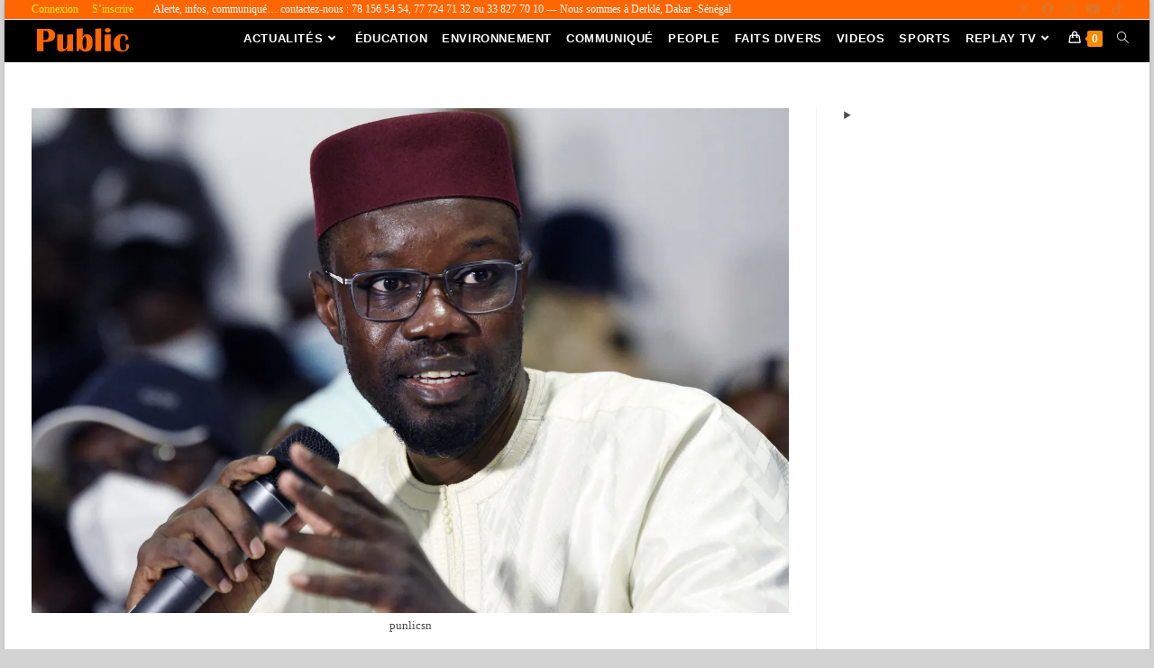

--- FILE ---
content_type: text/html; charset=UTF-8
request_url: https://www.public.sn/index.php/2022/10/14/ousmane-sonko-a-mbour-ce-dimanche/
body_size: 28472
content:
<!DOCTYPE html>
<html class="html" lang="fr-FR">
<head>
	<meta charset="UTF-8">
	<link rel="profile" href="https://gmpg.org/xfn/11">

	<script>
window.JetpackScriptData = {"site":{"icon":"https://i0.wp.com/www.public.sn/wp-content/uploads/2022/12/cropped-274934186_1116468379194780_9107225049871894791_n.jpg?w=64\u0026ssl=1","title":"LE PUBLIC","host":"unknown","is_wpcom_platform":false}};
</script>
<meta name='robots' content='index, follow, max-image-preview:large, max-snippet:-1, max-video-preview:-1' />
<link rel="pingback" href="https://www.public.sn/xmlrpc.php">
<meta name="viewport" content="width=device-width, initial-scale=1"><script>window._wca = window._wca || [];</script>

	<!-- This site is optimized with the Yoast SEO plugin v25.5 - https://yoast.com/wordpress/plugins/seo/ -->
	<title>Ousmane Sonko à Mbour ce Dimanche. - LE PUBLIC</title>
	<link rel="canonical" href="https://www.public.sn/index.php/2022/10/14/ousmane-sonko-a-mbour-ce-dimanche/" />
	<meta property="og:locale" content="fr_FR" />
	<meta property="og:type" content="article" />
	<meta property="og:title" content="Ousmane Sonko à Mbour ce Dimanche. - LE PUBLIC" />
	<meta property="og:description" content="Le président de Pastef est attendu ce Dimanche sur la petite Côte. Ousmane Sonko entend se rendre à Mbour pour une durée d’une semaine selon certaines informations. Il veut profiter de cette visite pour effectuer des visites de courtoisie chez certains militants et personnalités de la localité. Le Pastef est en train d’élargir ses bases au niveau de la petite côte. Samba SY. A lire aussi :&nbsp; Les avocats de Ousmane Sonko face à la presse" />
	<meta property="og:url" content="https://www.public.sn/index.php/2022/10/14/ousmane-sonko-a-mbour-ce-dimanche/" />
	<meta property="og:site_name" content="LE PUBLIC" />
	<meta property="article:published_time" content="2022-10-14T17:24:16+00:00" />
	<meta property="article:modified_time" content="2022-10-14T17:25:05+00:00" />
	<meta property="og:image" content="https://www.public.sn/wp-content/uploads/2022/10/sonko.webp" />
	<meta property="og:image:width" content="1400" />
	<meta property="og:image:height" content="933" />
	<meta property="og:image:type" content="image/webp" />
	<meta name="author" content="LA REDACTION" />
	<meta name="twitter:card" content="summary_large_image" />
	<meta name="twitter:label1" content="Écrit par" />
	<meta name="twitter:data1" content="LA REDACTION" />
	<meta name="twitter:label2" content="Durée de lecture estimée" />
	<meta name="twitter:data2" content="1 minute" />
	<script type="application/ld+json" class="yoast-schema-graph">{"@context":"https://schema.org","@graph":[{"@type":"Article","@id":"https://www.public.sn/index.php/2022/10/14/ousmane-sonko-a-mbour-ce-dimanche/#article","isPartOf":{"@id":"https://www.public.sn/index.php/2022/10/14/ousmane-sonko-a-mbour-ce-dimanche/"},"author":{"name":"LA REDACTION","@id":"https://www.public.sn/#/schema/person/cb76c8e1b8becc6be61fb5e92d6d0224"},"headline":"Ousmane Sonko à Mbour ce Dimanche.","datePublished":"2022-10-14T17:24:16+00:00","dateModified":"2022-10-14T17:25:05+00:00","mainEntityOfPage":{"@id":"https://www.public.sn/index.php/2022/10/14/ousmane-sonko-a-mbour-ce-dimanche/"},"wordCount":74,"commentCount":0,"publisher":{"@id":"https://www.public.sn/#organization"},"image":{"@id":"https://www.public.sn/index.php/2022/10/14/ousmane-sonko-a-mbour-ce-dimanche/#primaryimage"},"thumbnailUrl":"https://www.public.sn/wp-content/uploads/2022/10/sonko.webp","keywords":["petite cote","sonko","Visite"],"articleSection":["ACTUALITÉS","POLITIQUE","SÉNÉGAL","VEDETTE"],"inLanguage":"fr-FR","potentialAction":[{"@type":"CommentAction","name":"Comment","target":["https://www.public.sn/index.php/2022/10/14/ousmane-sonko-a-mbour-ce-dimanche/#respond"]}]},{"@type":"WebPage","@id":"https://www.public.sn/index.php/2022/10/14/ousmane-sonko-a-mbour-ce-dimanche/","url":"https://www.public.sn/index.php/2022/10/14/ousmane-sonko-a-mbour-ce-dimanche/","name":"Ousmane Sonko à Mbour ce Dimanche. - LE PUBLIC","isPartOf":{"@id":"https://www.public.sn/#website"},"primaryImageOfPage":{"@id":"https://www.public.sn/index.php/2022/10/14/ousmane-sonko-a-mbour-ce-dimanche/#primaryimage"},"image":{"@id":"https://www.public.sn/index.php/2022/10/14/ousmane-sonko-a-mbour-ce-dimanche/#primaryimage"},"thumbnailUrl":"https://www.public.sn/wp-content/uploads/2022/10/sonko.webp","datePublished":"2022-10-14T17:24:16+00:00","dateModified":"2022-10-14T17:25:05+00:00","breadcrumb":{"@id":"https://www.public.sn/index.php/2022/10/14/ousmane-sonko-a-mbour-ce-dimanche/#breadcrumb"},"inLanguage":"fr-FR","potentialAction":[{"@type":"ReadAction","target":["https://www.public.sn/index.php/2022/10/14/ousmane-sonko-a-mbour-ce-dimanche/"]}]},{"@type":"ImageObject","inLanguage":"fr-FR","@id":"https://www.public.sn/index.php/2022/10/14/ousmane-sonko-a-mbour-ce-dimanche/#primaryimage","url":"https://www.public.sn/wp-content/uploads/2022/10/sonko.webp","contentUrl":"https://www.public.sn/wp-content/uploads/2022/10/sonko.webp","width":1400,"height":933,"caption":"punlicsn"},{"@type":"BreadcrumbList","@id":"https://www.public.sn/index.php/2022/10/14/ousmane-sonko-a-mbour-ce-dimanche/#breadcrumb","itemListElement":[{"@type":"ListItem","position":1,"name":"Accueil","item":"https://www.public.sn/"},{"@type":"ListItem","position":2,"name":"Ousmane Sonko à Mbour ce Dimanche."}]},{"@type":"WebSite","@id":"https://www.public.sn/#website","url":"https://www.public.sn/","name":"LE PUBLIC","description":"","publisher":{"@id":"https://www.public.sn/#organization"},"potentialAction":[{"@type":"SearchAction","target":{"@type":"EntryPoint","urlTemplate":"https://www.public.sn/?s={search_term_string}"},"query-input":{"@type":"PropertyValueSpecification","valueRequired":true,"valueName":"search_term_string"}}],"inLanguage":"fr-FR"},{"@type":"Organization","@id":"https://www.public.sn/#organization","name":"LE PUBLIC","url":"https://www.public.sn/","logo":{"@type":"ImageObject","inLanguage":"fr-FR","@id":"https://www.public.sn/#/schema/logo/image/","url":"https://www.public.sn/wp-content/uploads/2024/05/cropped-LOGO-PUBLIC.SN_.png","contentUrl":"https://www.public.sn/wp-content/uploads/2024/05/cropped-LOGO-PUBLIC.SN_.png","width":682,"height":192,"caption":"LE PUBLIC"},"image":{"@id":"https://www.public.sn/#/schema/logo/image/"}},{"@type":"Person","@id":"https://www.public.sn/#/schema/person/cb76c8e1b8becc6be61fb5e92d6d0224","name":"LA REDACTION","image":{"@type":"ImageObject","inLanguage":"fr-FR","@id":"https://www.public.sn/#/schema/person/image/","url":"https://secure.gravatar.com/avatar/2dce5ddd34b8fef0180efe03aa2a9bee7d953856048f9a16b298190a3178407c?s=96&d=mm&r=g","contentUrl":"https://secure.gravatar.com/avatar/2dce5ddd34b8fef0180efe03aa2a9bee7d953856048f9a16b298190a3178407c?s=96&d=mm&r=g","caption":"LA REDACTION"},"url":"https://www.public.sn/index.php/author/editeurpsn/"}]}</script>
	<!-- / Yoast SEO plugin. -->


<link rel='dns-prefetch' href='//stats.wp.com' />
<link rel='dns-prefetch' href='//fonts.googleapis.com' />
<link rel="alternate" type="application/rss+xml" title="LE PUBLIC &raquo; Flux" href="https://www.public.sn/index.php/feed/" />
<link rel="alternate" type="application/rss+xml" title="LE PUBLIC &raquo; Flux des commentaires" href="https://www.public.sn/index.php/comments/feed/" />
<link rel="alternate" type="application/rss+xml" title="LE PUBLIC &raquo; Ousmane Sonko à Mbour ce Dimanche. Flux des commentaires" href="https://www.public.sn/index.php/2022/10/14/ousmane-sonko-a-mbour-ce-dimanche/feed/" />
<link rel="alternate" title="oEmbed (JSON)" type="application/json+oembed" href="https://www.public.sn/index.php/wp-json/oembed/1.0/embed?url=https%3A%2F%2Fwww.public.sn%2Findex.php%2F2022%2F10%2F14%2Fousmane-sonko-a-mbour-ce-dimanche%2F" />
<link rel="alternate" title="oEmbed (XML)" type="text/xml+oembed" href="https://www.public.sn/index.php/wp-json/oembed/1.0/embed?url=https%3A%2F%2Fwww.public.sn%2Findex.php%2F2022%2F10%2F14%2Fousmane-sonko-a-mbour-ce-dimanche%2F&#038;format=xml" />
<!-- www.public.sn is managing ads with Advanced Ads 2.0.9 – https://wpadvancedads.com/ --><script data-wpfc-render="false" id="publi-ready">
			window.advanced_ads_ready=function(e,a){a=a||"complete";var d=function(e){return"interactive"===a?"loading"!==e:"complete"===e};d(document.readyState)?e():document.addEventListener("readystatechange",(function(a){d(a.target.readyState)&&e()}),{once:"interactive"===a})},window.advanced_ads_ready_queue=window.advanced_ads_ready_queue||[];		</script>
		<style id='wp-img-auto-sizes-contain-inline-css'>
img:is([sizes=auto i],[sizes^="auto," i]){contain-intrinsic-size:3000px 1500px}
/*# sourceURL=wp-img-auto-sizes-contain-inline-css */
</style>
<link rel='stylesheet' id='anwp-pg-styles-css' href='https://www.public.sn/wp-content/plugins/anwp-post-grid-for-elementor/public/css/styles.min.css?ver=1.3.3' media='all' />
<style id='wp-emoji-styles-inline-css'>

	img.wp-smiley, img.emoji {
		display: inline !important;
		border: none !important;
		box-shadow: none !important;
		height: 1em !important;
		width: 1em !important;
		margin: 0 0.07em !important;
		vertical-align: -0.1em !important;
		background: none !important;
		padding: 0 !important;
	}
/*# sourceURL=wp-emoji-styles-inline-css */
</style>
<link rel='stylesheet' id='wp-block-library-css' href='https://www.public.sn/wp-includes/css/dist/block-library/style.min.css?ver=6.9' media='all' />
<style id='wp-block-latest-posts-inline-css'>
.wp-block-latest-posts{box-sizing:border-box}.wp-block-latest-posts.alignleft{margin-right:2em}.wp-block-latest-posts.alignright{margin-left:2em}.wp-block-latest-posts.wp-block-latest-posts__list{list-style:none}.wp-block-latest-posts.wp-block-latest-posts__list li{clear:both;overflow-wrap:break-word}.wp-block-latest-posts.is-grid{display:flex;flex-wrap:wrap}.wp-block-latest-posts.is-grid li{margin:0 1.25em 1.25em 0;width:100%}@media (min-width:600px){.wp-block-latest-posts.columns-2 li{width:calc(50% - .625em)}.wp-block-latest-posts.columns-2 li:nth-child(2n){margin-right:0}.wp-block-latest-posts.columns-3 li{width:calc(33.33333% - .83333em)}.wp-block-latest-posts.columns-3 li:nth-child(3n){margin-right:0}.wp-block-latest-posts.columns-4 li{width:calc(25% - .9375em)}.wp-block-latest-posts.columns-4 li:nth-child(4n){margin-right:0}.wp-block-latest-posts.columns-5 li{width:calc(20% - 1em)}.wp-block-latest-posts.columns-5 li:nth-child(5n){margin-right:0}.wp-block-latest-posts.columns-6 li{width:calc(16.66667% - 1.04167em)}.wp-block-latest-posts.columns-6 li:nth-child(6n){margin-right:0}}:root :where(.wp-block-latest-posts.is-grid){padding:0}:root :where(.wp-block-latest-posts.wp-block-latest-posts__list){padding-left:0}.wp-block-latest-posts__post-author,.wp-block-latest-posts__post-date{display:block;font-size:.8125em}.wp-block-latest-posts__post-excerpt,.wp-block-latest-posts__post-full-content{margin-bottom:1em;margin-top:.5em}.wp-block-latest-posts__featured-image a{display:inline-block}.wp-block-latest-posts__featured-image img{height:auto;max-width:100%;width:auto}.wp-block-latest-posts__featured-image.alignleft{float:left;margin-right:1em}.wp-block-latest-posts__featured-image.alignright{float:right;margin-left:1em}.wp-block-latest-posts__featured-image.aligncenter{margin-bottom:1em;text-align:center}
/*# sourceURL=https://www.public.sn/wp-includes/blocks/latest-posts/style.min.css */
</style>
<style id='wp-block-columns-inline-css'>
.wp-block-columns{box-sizing:border-box;display:flex;flex-wrap:wrap!important}@media (min-width:782px){.wp-block-columns{flex-wrap:nowrap!important}}.wp-block-columns{align-items:normal!important}.wp-block-columns.are-vertically-aligned-top{align-items:flex-start}.wp-block-columns.are-vertically-aligned-center{align-items:center}.wp-block-columns.are-vertically-aligned-bottom{align-items:flex-end}@media (max-width:781px){.wp-block-columns:not(.is-not-stacked-on-mobile)>.wp-block-column{flex-basis:100%!important}}@media (min-width:782px){.wp-block-columns:not(.is-not-stacked-on-mobile)>.wp-block-column{flex-basis:0;flex-grow:1}.wp-block-columns:not(.is-not-stacked-on-mobile)>.wp-block-column[style*=flex-basis]{flex-grow:0}}.wp-block-columns.is-not-stacked-on-mobile{flex-wrap:nowrap!important}.wp-block-columns.is-not-stacked-on-mobile>.wp-block-column{flex-basis:0;flex-grow:1}.wp-block-columns.is-not-stacked-on-mobile>.wp-block-column[style*=flex-basis]{flex-grow:0}:where(.wp-block-columns){margin-bottom:1.75em}:where(.wp-block-columns.has-background){padding:1.25em 2.375em}.wp-block-column{flex-grow:1;min-width:0;overflow-wrap:break-word;word-break:break-word}.wp-block-column.is-vertically-aligned-top{align-self:flex-start}.wp-block-column.is-vertically-aligned-center{align-self:center}.wp-block-column.is-vertically-aligned-bottom{align-self:flex-end}.wp-block-column.is-vertically-aligned-stretch{align-self:stretch}.wp-block-column.is-vertically-aligned-bottom,.wp-block-column.is-vertically-aligned-center,.wp-block-column.is-vertically-aligned-top{width:100%}
/*# sourceURL=https://www.public.sn/wp-includes/blocks/columns/style.min.css */
</style>
<style id='wp-block-details-inline-css'>
.wp-block-details{box-sizing:border-box}.wp-block-details summary{cursor:pointer}
/*# sourceURL=https://www.public.sn/wp-includes/blocks/details/style.min.css */
</style>
<link rel='stylesheet' id='wc-blocks-style-css' href='https://www.public.sn/wp-content/plugins/woocommerce/assets/client/blocks/wc-blocks.css?ver=wc-10.0.5' media='all' />
<style id='global-styles-inline-css'>
:root{--wp--preset--aspect-ratio--square: 1;--wp--preset--aspect-ratio--4-3: 4/3;--wp--preset--aspect-ratio--3-4: 3/4;--wp--preset--aspect-ratio--3-2: 3/2;--wp--preset--aspect-ratio--2-3: 2/3;--wp--preset--aspect-ratio--16-9: 16/9;--wp--preset--aspect-ratio--9-16: 9/16;--wp--preset--color--black: #000000;--wp--preset--color--cyan-bluish-gray: #abb8c3;--wp--preset--color--white: #ffffff;--wp--preset--color--pale-pink: #f78da7;--wp--preset--color--vivid-red: #cf2e2e;--wp--preset--color--luminous-vivid-orange: #ff6900;--wp--preset--color--luminous-vivid-amber: #fcb900;--wp--preset--color--light-green-cyan: #7bdcb5;--wp--preset--color--vivid-green-cyan: #00d084;--wp--preset--color--pale-cyan-blue: #8ed1fc;--wp--preset--color--vivid-cyan-blue: #0693e3;--wp--preset--color--vivid-purple: #9b51e0;--wp--preset--gradient--vivid-cyan-blue-to-vivid-purple: linear-gradient(135deg,rgb(6,147,227) 0%,rgb(155,81,224) 100%);--wp--preset--gradient--light-green-cyan-to-vivid-green-cyan: linear-gradient(135deg,rgb(122,220,180) 0%,rgb(0,208,130) 100%);--wp--preset--gradient--luminous-vivid-amber-to-luminous-vivid-orange: linear-gradient(135deg,rgb(252,185,0) 0%,rgb(255,105,0) 100%);--wp--preset--gradient--luminous-vivid-orange-to-vivid-red: linear-gradient(135deg,rgb(255,105,0) 0%,rgb(207,46,46) 100%);--wp--preset--gradient--very-light-gray-to-cyan-bluish-gray: linear-gradient(135deg,rgb(238,238,238) 0%,rgb(169,184,195) 100%);--wp--preset--gradient--cool-to-warm-spectrum: linear-gradient(135deg,rgb(74,234,220) 0%,rgb(151,120,209) 20%,rgb(207,42,186) 40%,rgb(238,44,130) 60%,rgb(251,105,98) 80%,rgb(254,248,76) 100%);--wp--preset--gradient--blush-light-purple: linear-gradient(135deg,rgb(255,206,236) 0%,rgb(152,150,240) 100%);--wp--preset--gradient--blush-bordeaux: linear-gradient(135deg,rgb(254,205,165) 0%,rgb(254,45,45) 50%,rgb(107,0,62) 100%);--wp--preset--gradient--luminous-dusk: linear-gradient(135deg,rgb(255,203,112) 0%,rgb(199,81,192) 50%,rgb(65,88,208) 100%);--wp--preset--gradient--pale-ocean: linear-gradient(135deg,rgb(255,245,203) 0%,rgb(182,227,212) 50%,rgb(51,167,181) 100%);--wp--preset--gradient--electric-grass: linear-gradient(135deg,rgb(202,248,128) 0%,rgb(113,206,126) 100%);--wp--preset--gradient--midnight: linear-gradient(135deg,rgb(2,3,129) 0%,rgb(40,116,252) 100%);--wp--preset--font-size--small: 13px;--wp--preset--font-size--medium: 20px;--wp--preset--font-size--large: 36px;--wp--preset--font-size--x-large: 42px;--wp--preset--spacing--20: 0.44rem;--wp--preset--spacing--30: 0.67rem;--wp--preset--spacing--40: 1rem;--wp--preset--spacing--50: 1.5rem;--wp--preset--spacing--60: 2.25rem;--wp--preset--spacing--70: 3.38rem;--wp--preset--spacing--80: 5.06rem;--wp--preset--shadow--natural: 6px 6px 9px rgba(0, 0, 0, 0.2);--wp--preset--shadow--deep: 12px 12px 50px rgba(0, 0, 0, 0.4);--wp--preset--shadow--sharp: 6px 6px 0px rgba(0, 0, 0, 0.2);--wp--preset--shadow--outlined: 6px 6px 0px -3px rgb(255, 255, 255), 6px 6px rgb(0, 0, 0);--wp--preset--shadow--crisp: 6px 6px 0px rgb(0, 0, 0);}:where(.is-layout-flex){gap: 0.5em;}:where(.is-layout-grid){gap: 0.5em;}body .is-layout-flex{display: flex;}.is-layout-flex{flex-wrap: wrap;align-items: center;}.is-layout-flex > :is(*, div){margin: 0;}body .is-layout-grid{display: grid;}.is-layout-grid > :is(*, div){margin: 0;}:where(.wp-block-columns.is-layout-flex){gap: 2em;}:where(.wp-block-columns.is-layout-grid){gap: 2em;}:where(.wp-block-post-template.is-layout-flex){gap: 1.25em;}:where(.wp-block-post-template.is-layout-grid){gap: 1.25em;}.has-black-color{color: var(--wp--preset--color--black) !important;}.has-cyan-bluish-gray-color{color: var(--wp--preset--color--cyan-bluish-gray) !important;}.has-white-color{color: var(--wp--preset--color--white) !important;}.has-pale-pink-color{color: var(--wp--preset--color--pale-pink) !important;}.has-vivid-red-color{color: var(--wp--preset--color--vivid-red) !important;}.has-luminous-vivid-orange-color{color: var(--wp--preset--color--luminous-vivid-orange) !important;}.has-luminous-vivid-amber-color{color: var(--wp--preset--color--luminous-vivid-amber) !important;}.has-light-green-cyan-color{color: var(--wp--preset--color--light-green-cyan) !important;}.has-vivid-green-cyan-color{color: var(--wp--preset--color--vivid-green-cyan) !important;}.has-pale-cyan-blue-color{color: var(--wp--preset--color--pale-cyan-blue) !important;}.has-vivid-cyan-blue-color{color: var(--wp--preset--color--vivid-cyan-blue) !important;}.has-vivid-purple-color{color: var(--wp--preset--color--vivid-purple) !important;}.has-black-background-color{background-color: var(--wp--preset--color--black) !important;}.has-cyan-bluish-gray-background-color{background-color: var(--wp--preset--color--cyan-bluish-gray) !important;}.has-white-background-color{background-color: var(--wp--preset--color--white) !important;}.has-pale-pink-background-color{background-color: var(--wp--preset--color--pale-pink) !important;}.has-vivid-red-background-color{background-color: var(--wp--preset--color--vivid-red) !important;}.has-luminous-vivid-orange-background-color{background-color: var(--wp--preset--color--luminous-vivid-orange) !important;}.has-luminous-vivid-amber-background-color{background-color: var(--wp--preset--color--luminous-vivid-amber) !important;}.has-light-green-cyan-background-color{background-color: var(--wp--preset--color--light-green-cyan) !important;}.has-vivid-green-cyan-background-color{background-color: var(--wp--preset--color--vivid-green-cyan) !important;}.has-pale-cyan-blue-background-color{background-color: var(--wp--preset--color--pale-cyan-blue) !important;}.has-vivid-cyan-blue-background-color{background-color: var(--wp--preset--color--vivid-cyan-blue) !important;}.has-vivid-purple-background-color{background-color: var(--wp--preset--color--vivid-purple) !important;}.has-black-border-color{border-color: var(--wp--preset--color--black) !important;}.has-cyan-bluish-gray-border-color{border-color: var(--wp--preset--color--cyan-bluish-gray) !important;}.has-white-border-color{border-color: var(--wp--preset--color--white) !important;}.has-pale-pink-border-color{border-color: var(--wp--preset--color--pale-pink) !important;}.has-vivid-red-border-color{border-color: var(--wp--preset--color--vivid-red) !important;}.has-luminous-vivid-orange-border-color{border-color: var(--wp--preset--color--luminous-vivid-orange) !important;}.has-luminous-vivid-amber-border-color{border-color: var(--wp--preset--color--luminous-vivid-amber) !important;}.has-light-green-cyan-border-color{border-color: var(--wp--preset--color--light-green-cyan) !important;}.has-vivid-green-cyan-border-color{border-color: var(--wp--preset--color--vivid-green-cyan) !important;}.has-pale-cyan-blue-border-color{border-color: var(--wp--preset--color--pale-cyan-blue) !important;}.has-vivid-cyan-blue-border-color{border-color: var(--wp--preset--color--vivid-cyan-blue) !important;}.has-vivid-purple-border-color{border-color: var(--wp--preset--color--vivid-purple) !important;}.has-vivid-cyan-blue-to-vivid-purple-gradient-background{background: var(--wp--preset--gradient--vivid-cyan-blue-to-vivid-purple) !important;}.has-light-green-cyan-to-vivid-green-cyan-gradient-background{background: var(--wp--preset--gradient--light-green-cyan-to-vivid-green-cyan) !important;}.has-luminous-vivid-amber-to-luminous-vivid-orange-gradient-background{background: var(--wp--preset--gradient--luminous-vivid-amber-to-luminous-vivid-orange) !important;}.has-luminous-vivid-orange-to-vivid-red-gradient-background{background: var(--wp--preset--gradient--luminous-vivid-orange-to-vivid-red) !important;}.has-very-light-gray-to-cyan-bluish-gray-gradient-background{background: var(--wp--preset--gradient--very-light-gray-to-cyan-bluish-gray) !important;}.has-cool-to-warm-spectrum-gradient-background{background: var(--wp--preset--gradient--cool-to-warm-spectrum) !important;}.has-blush-light-purple-gradient-background{background: var(--wp--preset--gradient--blush-light-purple) !important;}.has-blush-bordeaux-gradient-background{background: var(--wp--preset--gradient--blush-bordeaux) !important;}.has-luminous-dusk-gradient-background{background: var(--wp--preset--gradient--luminous-dusk) !important;}.has-pale-ocean-gradient-background{background: var(--wp--preset--gradient--pale-ocean) !important;}.has-electric-grass-gradient-background{background: var(--wp--preset--gradient--electric-grass) !important;}.has-midnight-gradient-background{background: var(--wp--preset--gradient--midnight) !important;}.has-small-font-size{font-size: var(--wp--preset--font-size--small) !important;}.has-medium-font-size{font-size: var(--wp--preset--font-size--medium) !important;}.has-large-font-size{font-size: var(--wp--preset--font-size--large) !important;}.has-x-large-font-size{font-size: var(--wp--preset--font-size--x-large) !important;}
:where(.wp-block-columns.is-layout-flex){gap: 2em;}:where(.wp-block-columns.is-layout-grid){gap: 2em;}
/*# sourceURL=global-styles-inline-css */
</style>
<style id='core-block-supports-inline-css'>
.wp-container-core-columns-is-layout-9d6595d7{flex-wrap:nowrap;}
/*# sourceURL=core-block-supports-inline-css */
</style>

<style id='classic-theme-styles-inline-css'>
/*! This file is auto-generated */
.wp-block-button__link{color:#fff;background-color:#32373c;border-radius:9999px;box-shadow:none;text-decoration:none;padding:calc(.667em + 2px) calc(1.333em + 2px);font-size:1.125em}.wp-block-file__button{background:#32373c;color:#fff;text-decoration:none}
/*# sourceURL=/wp-includes/css/classic-themes.min.css */
</style>
<link rel='stylesheet' id='plyr-css-css' href='https://www.public.sn/wp-content/plugins/easy-video-player/lib/plyr.css?ver=6.9' media='all' />
<link rel='stylesheet' id='swpm.common-css' href='https://www.public.sn/wp-content/plugins/simple-membership/css/swpm.common.css?ver=4.6.5' media='all' />
<style id='woocommerce-inline-inline-css'>
.woocommerce form .form-row .required { visibility: visible; }
/*# sourceURL=woocommerce-inline-inline-css */
</style>
<link rel='stylesheet' id='brands-styles-css' href='https://www.public.sn/wp-content/plugins/woocommerce/assets/css/brands.css?ver=10.0.5' media='all' />
<link rel='stylesheet' id='oceanwp-woo-mini-cart-css' href='https://www.public.sn/wp-content/themes/oceanwp/assets/css/woo/woo-mini-cart.min.css?ver=6.9' media='all' />
<link rel='stylesheet' id='font-awesome-css' href='https://www.public.sn/wp-content/themes/oceanwp/assets/fonts/fontawesome/css/all.min.css?ver=6.7.2' media='all' />
<link rel='stylesheet' id='simple-line-icons-css' href='https://www.public.sn/wp-content/themes/oceanwp/assets/css/third/simple-line-icons.min.css?ver=2.4.0' media='all' />
<link rel='stylesheet' id='oceanwp-style-css' href='https://www.public.sn/wp-content/themes/oceanwp/assets/css/style.min.css?ver=4.0.7' media='all' />
<link rel='stylesheet' id='oceanwp-google-font-bigshot-one-css' href='//fonts.googleapis.com/css?family=Bigshot+One%3A100%2C200%2C300%2C400%2C500%2C600%2C700%2C800%2C900%2C100i%2C200i%2C300i%2C400i%2C500i%2C600i%2C700i%2C800i%2C900i&#038;subset=latin&#038;display=swap&#038;ver=6.9' media='all' />
<link rel='stylesheet' id='oceanwp-google-font-be-vietnam-pro-css' href='//fonts.googleapis.com/css?family=Be+Vietnam+Pro%3A100%2C200%2C300%2C400%2C500%2C600%2C700%2C800%2C900%2C100i%2C200i%2C300i%2C400i%2C500i%2C600i%2C700i%2C800i%2C900i&#038;subset=latin&#038;display=swap&#038;ver=6.9' media='all' />
<link rel='stylesheet' id='oceanwp-google-font-titillium-web-css' href='//fonts.googleapis.com/css?family=Titillium+Web%3A100%2C200%2C300%2C400%2C500%2C600%2C700%2C800%2C900%2C100i%2C200i%2C300i%2C400i%2C500i%2C600i%2C700i%2C800i%2C900i&#038;subset=latin&#038;display=swap&#038;ver=6.9' media='all' />
<link rel='stylesheet' id='dflip-style-css' href='https://www.public.sn/wp-content/plugins/3d-flipbook-dflip-lite/assets/css/dflip.min.css?ver=2.3.75' media='all' />
<link rel='stylesheet' id='oceanwp-woocommerce-css' href='https://www.public.sn/wp-content/themes/oceanwp/assets/css/woo/woocommerce.min.css?ver=6.9' media='all' />
<link rel='stylesheet' id='oceanwp-woo-star-font-css' href='https://www.public.sn/wp-content/themes/oceanwp/assets/css/woo/woo-star-font.min.css?ver=6.9' media='all' />
<link rel='stylesheet' id='oceanwp-woo-quick-view-css' href='https://www.public.sn/wp-content/themes/oceanwp/assets/css/woo/woo-quick-view.min.css?ver=6.9' media='all' />
<link rel='stylesheet' id='ekit-widget-styles-css' href='https://www.public.sn/wp-content/plugins/elementskit-lite/widgets/init/assets/css/widget-styles.css?ver=3.5.5' media='all' />
<link rel='stylesheet' id='ekit-responsive-css' href='https://www.public.sn/wp-content/plugins/elementskit-lite/widgets/init/assets/css/responsive.css?ver=3.5.5' media='all' />
<link rel='stylesheet' id='elementor-frontend-css' href='https://www.public.sn/wp-content/plugins/elementor/assets/css/frontend.min.css?ver=3.30.2' media='all' />
<link rel='stylesheet' id='eael-general-css' href='https://www.public.sn/wp-content/plugins/essential-addons-for-elementor-lite/assets/front-end/css/view/general.min.css?ver=6.2.0' media='all' />
<link rel='stylesheet' id='wpr-text-animations-css-css' href='https://www.public.sn/wp-content/plugins/royal-elementor-addons/assets/css/lib/animations/text-animations.min.css?ver=1.7.1027' media='all' />
<link rel='stylesheet' id='wpr-addons-css-css' href='https://www.public.sn/wp-content/plugins/royal-elementor-addons/assets/css/frontend.min.css?ver=1.7.1027' media='all' />
<link rel='stylesheet' id='font-awesome-5-all-css' href='https://www.public.sn/wp-content/plugins/elementor/assets/lib/font-awesome/css/all.min.css?ver=6.2.0' media='all' />
<link rel='stylesheet' id='wp-block-paragraph-css' href='https://www.public.sn/wp-includes/blocks/paragraph/style.min.css?ver=6.9' media='all' />
<link rel='stylesheet' id='sharedaddy-css' href='https://www.public.sn/wp-content/plugins/jetpack/modules/sharedaddy/sharing.css?ver=14.8' media='all' />
<link rel='stylesheet' id='social-logos-css' href='https://www.public.sn/wp-content/plugins/jetpack/_inc/social-logos/social-logos.min.css?ver=14.8' media='all' />
<script type="text/template" id="tmpl-variation-template">
	<div class="woocommerce-variation-description">{{{ data.variation.variation_description }}}</div>
	<div class="woocommerce-variation-price">{{{ data.variation.price_html }}}</div>
	<div class="woocommerce-variation-availability">{{{ data.variation.availability_html }}}</div>
</script>
<script type="text/template" id="tmpl-unavailable-variation-template">
	<p role="alert">Désolé, ce produit n&rsquo;est pas disponible. Veuillez choisir une combinaison différente.</p>
</script>
<script data-cfasync="false" src="https://www.public.sn/wp-includes/js/jquery/jquery.min.js?ver=3.7.1" id="jquery-core-js"></script>
<script data-cfasync="false" src="https://www.public.sn/wp-includes/js/jquery/jquery-migrate.min.js?ver=3.4.1" id="jquery-migrate-js"></script>
<script id="plyr-js-js-extra">
var easy_video_player = {"plyr_iconUrl":"https://www.public.sn/wp-content/plugins/easy-video-player/lib/plyr.svg","plyr_blankVideo":"https://www.public.sn/wp-content/plugins/easy-video-player/lib/blank.mp4"};
//# sourceURL=plyr-js-js-extra
</script>
<script src="https://www.public.sn/wp-content/plugins/easy-video-player/lib/plyr.js?ver=6.9" id="plyr-js-js"></script>
<script src="https://www.public.sn/wp-content/plugins/woocommerce/assets/js/jquery-blockui/jquery.blockUI.min.js?ver=2.7.0-wc.10.0.5" id="jquery-blockui-js" defer data-wp-strategy="defer"></script>
<script id="wc-add-to-cart-js-extra">
var wc_add_to_cart_params = {"ajax_url":"/wp-admin/admin-ajax.php","wc_ajax_url":"/?wc-ajax=%%endpoint%%","i18n_view_cart":"Voir le panier","cart_url":"https://www.public.sn/index.php/panier/","is_cart":"","cart_redirect_after_add":"yes"};
//# sourceURL=wc-add-to-cart-js-extra
</script>
<script src="https://www.public.sn/wp-content/plugins/woocommerce/assets/js/frontend/add-to-cart.min.js?ver=10.0.5" id="wc-add-to-cart-js" defer data-wp-strategy="defer"></script>
<script src="https://www.public.sn/wp-content/plugins/woocommerce/assets/js/js-cookie/js.cookie.min.js?ver=2.1.4-wc.10.0.5" id="js-cookie-js" data-wp-strategy="defer"></script>
<script id="woocommerce-js-extra">
var woocommerce_params = {"ajax_url":"/wp-admin/admin-ajax.php","wc_ajax_url":"/?wc-ajax=%%endpoint%%","i18n_password_show":"Afficher le mot de passe","i18n_password_hide":"Masquer le mot de passe"};
//# sourceURL=woocommerce-js-extra
</script>
<script src="https://www.public.sn/wp-content/plugins/woocommerce/assets/js/frontend/woocommerce.min.js?ver=10.0.5" id="woocommerce-js" defer data-wp-strategy="defer"></script>
<script id="WCPAY_ASSETS-js-extra">
var wcpayAssets = {"url":"https://www.public.sn/wp-content/plugins/woocommerce-payments/dist/"};
//# sourceURL=WCPAY_ASSETS-js-extra
</script>
<script src="https://stats.wp.com/s-202605.js" id="woocommerce-analytics-js" defer data-wp-strategy="defer"></script>
<script src="https://www.public.sn/wp-includes/js/underscore.min.js?ver=1.13.7" id="underscore-js"></script>
<script id="wp-util-js-extra">
var _wpUtilSettings = {"ajax":{"url":"/wp-admin/admin-ajax.php"}};
//# sourceURL=wp-util-js-extra
</script>
<script src="https://www.public.sn/wp-includes/js/wp-util.min.js?ver=6.9" id="wp-util-js"></script>
<script id="wc-add-to-cart-variation-js-extra">
var wc_add_to_cart_variation_params = {"wc_ajax_url":"/?wc-ajax=%%endpoint%%","i18n_no_matching_variations_text":"D\u00e9sol\u00e9, aucun produit ne r\u00e9pond \u00e0 vos crit\u00e8res. Veuillez choisir une combinaison diff\u00e9rente.","i18n_make_a_selection_text":"Veuillez s\u00e9lectionner des options du produit avant de l\u2019ajouter \u00e0 votre panier.","i18n_unavailable_text":"D\u00e9sol\u00e9, ce produit n\u2019est pas disponible. Veuillez choisir une combinaison diff\u00e9rente.","i18n_reset_alert_text":"Votre s\u00e9lection a \u00e9t\u00e9 r\u00e9initialis\u00e9e. Veuillez s\u00e9lectionner des options du produit avant de l\u2019ajouter \u00e0 votre panier."};
//# sourceURL=wc-add-to-cart-variation-js-extra
</script>
<script src="https://www.public.sn/wp-content/plugins/woocommerce/assets/js/frontend/add-to-cart-variation.min.js?ver=10.0.5" id="wc-add-to-cart-variation-js" defer data-wp-strategy="defer"></script>
<script src="https://www.public.sn/wp-content/plugins/woocommerce/assets/js/flexslider/jquery.flexslider.min.js?ver=2.7.2-wc.10.0.5" id="flexslider-js" defer data-wp-strategy="defer"></script>
<script id="wc-cart-fragments-js-extra">
var wc_cart_fragments_params = {"ajax_url":"/wp-admin/admin-ajax.php","wc_ajax_url":"/?wc-ajax=%%endpoint%%","cart_hash_key":"wc_cart_hash_1fe978bc04b60b3635cdcfc02f8802fb","fragment_name":"wc_fragments_1fe978bc04b60b3635cdcfc02f8802fb","request_timeout":"5000"};
//# sourceURL=wc-cart-fragments-js-extra
</script>
<script src="https://www.public.sn/wp-content/plugins/woocommerce/assets/js/frontend/cart-fragments.min.js?ver=10.0.5" id="wc-cart-fragments-js" defer data-wp-strategy="defer"></script>
<link rel="https://api.w.org/" href="https://www.public.sn/index.php/wp-json/" /><link rel="alternate" title="JSON" type="application/json" href="https://www.public.sn/index.php/wp-json/wp/v2/posts/4624" /><link rel="EditURI" type="application/rsd+xml" title="RSD" href="https://www.public.sn/xmlrpc.php?rsd" />
<meta name="generator" content="WordPress 6.9" />
<meta name="generator" content="WooCommerce 10.0.5" />
<link rel='shortlink' href='https://www.public.sn/?p=4624' />
 <style> #h5vpQuickPlayer { width: 100%; max-width: 100%; margin: 0 auto; } </style> <style id="mystickymenu" type="text/css">#mysticky-nav { width:100%; position: static; height: auto !important; }#mysticky-nav.wrapfixed { position:fixed; left: 0px; margin-top:0px;  z-index: 99990; -webkit-transition: 0.3s; -moz-transition: 0.3s; -o-transition: 0.3s; transition: 0.3s; -ms-filter:"progid:DXImageTransform.Microsoft.Alpha(Opacity=90)"; filter: alpha(opacity=90); opacity:0.9; background-color: #000000;}#mysticky-nav.wrapfixed .myfixed{ background-color: #000000; position: relative;top: auto;left: auto;right: auto;}#mysticky-nav.wrapfixed ul li.menu-item a { color: #ffffff;}#mysticky-nav .myfixed { margin:0 auto; float:none; border:0px; background:none; max-width:100%; }</style>			<style type="text/css">
																															</style>
				<style>img#wpstats{display:none}</style>
			<noscript><style>.woocommerce-product-gallery{ opacity: 1 !important; }</style></noscript>
	<meta name="generator" content="Elementor 3.30.2; features: additional_custom_breakpoints; settings: css_print_method-external, google_font-enabled, font_display-auto">
      <meta name="onesignal" content="wordpress-plugin"/>
            <script>

      window.OneSignalDeferred = window.OneSignalDeferred || [];

      OneSignalDeferred.push(function(OneSignal) {
        var oneSignal_options = {};
        window._oneSignalInitOptions = oneSignal_options;

        oneSignal_options['serviceWorkerParam'] = { scope: '/wp-content/plugins/onesignal-free-web-push-notifications/sdk_files/push/onesignal/' };
oneSignal_options['serviceWorkerPath'] = 'OneSignalSDKWorker.js';

        OneSignal.Notifications.setDefaultUrl("https://www.public.sn");

        oneSignal_options['wordpress'] = true;
oneSignal_options['appId'] = 'bf4cff41-9b92-4d4f-bf09-40fc5d661935';
oneSignal_options['allowLocalhostAsSecureOrigin'] = true;
oneSignal_options['welcomeNotification'] = { };
oneSignal_options['welcomeNotification']['title'] = "Merci d&#039;avoir activé les notifications";
oneSignal_options['welcomeNotification']['message'] = "Merci d&#039;avoir activer les notifications";
oneSignal_options['welcomeNotification']['url'] = "https://www.public.sn/";
oneSignal_options['path'] = "https://www.public.sn/wp-content/plugins/onesignal-free-web-push-notifications/sdk_files/";
oneSignal_options['safari_web_id'] = "web.onesignal.auto.1afb9025-a2b0-4a54-8c00-23b218b2b39b";
oneSignal_options['persistNotification'] = true;
oneSignal_options['promptOptions'] = { };
oneSignal_options['promptOptions']['actionMessage'] = "Nous voulons vous envoyé des notifications du site";
oneSignal_options['promptOptions']['acceptButtonText'] = "Acceptez";
oneSignal_options['promptOptions']['cancelButtonText'] = "No merci";
oneSignal_options['promptOptions']['autoAcceptTitle'] = "Cliquez sur acceptez";
oneSignal_options['notifyButton'] = { };
oneSignal_options['notifyButton']['enable'] = true;
oneSignal_options['notifyButton']['position'] = 'bottom-right';
oneSignal_options['notifyButton']['theme'] = 'default';
oneSignal_options['notifyButton']['size'] = 'medium';
oneSignal_options['notifyButton']['showCredit'] = true;
oneSignal_options['notifyButton']['text'] = {};
oneSignal_options['notifyButton']['text']['tip.state.unsubscribed'] = 'Souscrire aux notifications';
oneSignal_options['notifyButton']['text']['tip.state.subscribed'] = 'Vous avez activé les notifications du Site';
oneSignal_options['notifyButton']['text']['tip.state.blocked'] = 'Vous avez bloqué les notifications';
oneSignal_options['notifyButton']['text']['message.action.subscribed'] = 'Merci pour votre inscription';
oneSignal_options['notifyButton']['text']['message.action.resubscribed'] = 'Vous vous êtes souscrits aux notifications';
oneSignal_options['notifyButton']['text']['message.action.unsubscribed'] = 'Vous ne recevrez plus de notifications du site';
oneSignal_options['notifyButton']['text']['dialog.main.button.subscribe'] = 'S&#039;inscrire';
oneSignal_options['notifyButton']['text']['dialog.main.button.unsubscribe'] = 'Désinscrire';
oneSignal_options['notifyButton']['text']['dialog.blocked.title'] = 'Débloquez';
              OneSignal.init(window._oneSignalInitOptions);
              OneSignal.Slidedown.promptPush()      });

      function documentInitOneSignal() {
        var oneSignal_elements = document.getElementsByClassName("OneSignal-prompt");

        var oneSignalLinkClickHandler = function(event) { OneSignal.Notifications.requestPermission(); event.preventDefault(); };        for(var i = 0; i < oneSignal_elements.length; i++)
          oneSignal_elements[i].addEventListener('click', oneSignalLinkClickHandler, false);
      }

      if (document.readyState === 'complete') {
           documentInitOneSignal();
      }
      else {
           window.addEventListener("load", function(event){
               documentInitOneSignal();
          });
      }
    </script>
			<style>
				.e-con.e-parent:nth-of-type(n+4):not(.e-lazyloaded):not(.e-no-lazyload),
				.e-con.e-parent:nth-of-type(n+4):not(.e-lazyloaded):not(.e-no-lazyload) * {
					background-image: none !important;
				}
				@media screen and (max-height: 1024px) {
					.e-con.e-parent:nth-of-type(n+3):not(.e-lazyloaded):not(.e-no-lazyload),
					.e-con.e-parent:nth-of-type(n+3):not(.e-lazyloaded):not(.e-no-lazyload) * {
						background-image: none !important;
					}
				}
				@media screen and (max-height: 640px) {
					.e-con.e-parent:nth-of-type(n+2):not(.e-lazyloaded):not(.e-no-lazyload),
					.e-con.e-parent:nth-of-type(n+2):not(.e-lazyloaded):not(.e-no-lazyload) * {
						background-image: none !important;
					}
				}
			</style>
			<script async src="https://pagead2.googlesyndication.com/pagead/js/adsbygoogle.js?client=ca-pub-8447474424958424"
     crossorigin="anonymous"></script><script  async src="https://pagead2.googlesyndication.com/pagead/js/adsbygoogle.js?client=ca-pub-4089586018074219" crossorigin="anonymous"></script><link rel="icon" href="https://www.public.sn/wp-content/uploads/2022/12/cropped-274934186_1116468379194780_9107225049871894791_n-32x32.jpg" sizes="32x32" />
<link rel="icon" href="https://www.public.sn/wp-content/uploads/2022/12/cropped-274934186_1116468379194780_9107225049871894791_n-192x192.jpg" sizes="192x192" />
<link rel="apple-touch-icon" href="https://www.public.sn/wp-content/uploads/2022/12/cropped-274934186_1116468379194780_9107225049871894791_n-180x180.jpg" />
<meta name="msapplication-TileImage" content="https://www.public.sn/wp-content/uploads/2022/12/cropped-274934186_1116468379194780_9107225049871894791_n-270x270.jpg" />
<style id="wpr_lightbox_styles">
				.lg-backdrop {
					background-color: rgba(0,0,0,0.6) !important;
				}
				.lg-toolbar,
				.lg-dropdown {
					background-color: rgba(0,0,0,0.8) !important;
				}
				.lg-dropdown:after {
					border-bottom-color: rgba(0,0,0,0.8) !important;
				}
				.lg-sub-html {
					background-color: rgba(0,0,0,0.8) !important;
				}
				.lg-thumb-outer,
				.lg-progress-bar {
					background-color: #444444 !important;
				}
				.lg-progress {
					background-color: #a90707 !important;
				}
				.lg-icon {
					color: #efefef !important;
					font-size: 20px !important;
				}
				.lg-icon.lg-toogle-thumb {
					font-size: 24px !important;
				}
				.lg-icon:hover,
				.lg-dropdown-text:hover {
					color: #ffffff !important;
				}
				.lg-sub-html,
				.lg-dropdown-text {
					color: #efefef !important;
					font-size: 14px !important;
				}
				#lg-counter {
					color: #efefef !important;
					font-size: 14px !important;
				}
				.lg-prev,
				.lg-next {
					font-size: 35px !important;
				}

				/* Defaults */
				.lg-icon {
				background-color: transparent !important;
				}

				#lg-counter {
				opacity: 0.9;
				}

				.lg-thumb-outer {
				padding: 0 10px;
				}

				.lg-thumb-item {
				border-radius: 0 !important;
				border: none !important;
				opacity: 0.5;
				}

				.lg-thumb-item.active {
					opacity: 1;
				}
	         </style><!-- OceanWP CSS -->
<style type="text/css">
/* Colors */.woocommerce-MyAccount-navigation ul li a:before,.woocommerce-checkout .woocommerce-info a,.woocommerce-checkout #payment ul.payment_methods .wc_payment_method>input[type=radio]:first-child:checked+label:before,.woocommerce-checkout #payment .payment_method_paypal .about_paypal,.woocommerce ul.products li.product li.category a:hover,.woocommerce ul.products li.product .button:hover,.woocommerce ul.products li.product .product-inner .added_to_cart:hover,.product_meta .posted_in a:hover,.product_meta .tagged_as a:hover,.woocommerce div.product .woocommerce-tabs ul.tabs li a:hover,.woocommerce div.product .woocommerce-tabs ul.tabs li.active a,.woocommerce .oceanwp-grid-list a.active,.woocommerce .oceanwp-grid-list a:hover,.woocommerce .oceanwp-off-canvas-filter:hover,.widget_shopping_cart ul.cart_list li .owp-grid-wrap .owp-grid a.remove:hover,.widget_product_categories li a:hover ~ .count,.widget_layered_nav li a:hover ~ .count,.woocommerce ul.products li.product:not(.product-category) .woo-entry-buttons li a:hover,a:hover,a.light:hover,.theme-heading .text::before,.theme-heading .text::after,#top-bar-content >a:hover,#top-bar-social li.oceanwp-email a:hover,#site-navigation-wrap .dropdown-menu >li >a:hover,#site-header.medium-header #medium-searchform button:hover,.oceanwp-mobile-menu-icon a:hover,.blog-entry.post .blog-entry-header .entry-title a:hover,.blog-entry.post .blog-entry-readmore a:hover,.blog-entry.thumbnail-entry .blog-entry-category a,ul.meta li a:hover,.dropcap,.single nav.post-navigation .nav-links .title,body .related-post-title a:hover,body #wp-calendar caption,body .contact-info-widget.default i,body .contact-info-widget.big-icons i,body .custom-links-widget .oceanwp-custom-links li a:hover,body .custom-links-widget .oceanwp-custom-links li a:hover:before,body .posts-thumbnails-widget li a:hover,body .social-widget li.oceanwp-email a:hover,.comment-author .comment-meta .comment-reply-link,#respond #cancel-comment-reply-link:hover,#footer-widgets .footer-box a:hover,#footer-bottom a:hover,#footer-bottom #footer-bottom-menu a:hover,.sidr a:hover,.sidr-class-dropdown-toggle:hover,.sidr-class-menu-item-has-children.active >a,.sidr-class-menu-item-has-children.active >a >.sidr-class-dropdown-toggle,input[type=checkbox]:checked:before{color:#f98900}.woocommerce .oceanwp-grid-list a.active .owp-icon use,.woocommerce .oceanwp-grid-list a:hover .owp-icon use,.single nav.post-navigation .nav-links .title .owp-icon use,.blog-entry.post .blog-entry-readmore a:hover .owp-icon use,body .contact-info-widget.default .owp-icon use,body .contact-info-widget.big-icons .owp-icon use{stroke:#f98900}.woocommerce div.product div.images .open-image,.wcmenucart-details.count,.woocommerce-message a,.woocommerce-error a,.woocommerce-info a,.woocommerce .widget_price_filter .ui-slider .ui-slider-handle,.woocommerce .widget_price_filter .ui-slider .ui-slider-range,.owp-product-nav li a.owp-nav-link:hover,.woocommerce div.product.owp-tabs-layout-vertical .woocommerce-tabs ul.tabs li a:after,.woocommerce .widget_product_categories li.current-cat >a ~ .count,.woocommerce .widget_product_categories li.current-cat >a:before,.woocommerce .widget_layered_nav li.chosen a ~ .count,.woocommerce .widget_layered_nav li.chosen a:before,#owp-checkout-timeline .active .timeline-wrapper,.bag-style:hover .wcmenucart-cart-icon .wcmenucart-count,.show-cart .wcmenucart-cart-icon .wcmenucart-count,.woocommerce ul.products li.product:not(.product-category) .image-wrap .button,input[type="button"],input[type="reset"],input[type="submit"],button[type="submit"],.button,#site-navigation-wrap .dropdown-menu >li.btn >a >span,.thumbnail:hover i,.thumbnail:hover .link-post-svg-icon,.post-quote-content,.omw-modal .omw-close-modal,body .contact-info-widget.big-icons li:hover i,body .contact-info-widget.big-icons li:hover .owp-icon,body div.wpforms-container-full .wpforms-form input[type=submit],body div.wpforms-container-full .wpforms-form button[type=submit],body div.wpforms-container-full .wpforms-form .wpforms-page-button,.woocommerce-cart .wp-element-button,.woocommerce-checkout .wp-element-button,.wp-block-button__link{background-color:#f98900}.current-shop-items-dropdown{border-top-color:#f98900}.woocommerce div.product .woocommerce-tabs ul.tabs li.active a{border-bottom-color:#f98900}.wcmenucart-details.count:before{border-color:#f98900}.woocommerce ul.products li.product .button:hover{border-color:#f98900}.woocommerce ul.products li.product .product-inner .added_to_cart:hover{border-color:#f98900}.woocommerce div.product .woocommerce-tabs ul.tabs li.active a{border-color:#f98900}.woocommerce .oceanwp-grid-list a.active{border-color:#f98900}.woocommerce .oceanwp-grid-list a:hover{border-color:#f98900}.woocommerce .oceanwp-off-canvas-filter:hover{border-color:#f98900}.owp-product-nav li a.owp-nav-link:hover{border-color:#f98900}.widget_shopping_cart_content .buttons .button:first-child:hover{border-color:#f98900}.widget_shopping_cart ul.cart_list li .owp-grid-wrap .owp-grid a.remove:hover{border-color:#f98900}.widget_product_categories li a:hover ~ .count{border-color:#f98900}.woocommerce .widget_product_categories li.current-cat >a ~ .count{border-color:#f98900}.woocommerce .widget_product_categories li.current-cat >a:before{border-color:#f98900}.widget_layered_nav li a:hover ~ .count{border-color:#f98900}.woocommerce .widget_layered_nav li.chosen a ~ .count{border-color:#f98900}.woocommerce .widget_layered_nav li.chosen a:before{border-color:#f98900}#owp-checkout-timeline.arrow .active .timeline-wrapper:before{border-top-color:#f98900;border-bottom-color:#f98900}#owp-checkout-timeline.arrow .active .timeline-wrapper:after{border-left-color:#f98900;border-right-color:#f98900}.bag-style:hover .wcmenucart-cart-icon .wcmenucart-count{border-color:#f98900}.bag-style:hover .wcmenucart-cart-icon .wcmenucart-count:after{border-color:#f98900}.show-cart .wcmenucart-cart-icon .wcmenucart-count{border-color:#f98900}.show-cart .wcmenucart-cart-icon .wcmenucart-count:after{border-color:#f98900}.woocommerce ul.products li.product:not(.product-category) .woo-product-gallery .active a{border-color:#f98900}.woocommerce ul.products li.product:not(.product-category) .woo-product-gallery a:hover{border-color:#f98900}.widget-title{border-color:#f98900}blockquote{border-color:#f98900}.wp-block-quote{border-color:#f98900}#searchform-dropdown{border-color:#f98900}.dropdown-menu .sub-menu{border-color:#f98900}.blog-entry.large-entry .blog-entry-readmore a:hover{border-color:#f98900}.oceanwp-newsletter-form-wrap input[type="email"]:focus{border-color:#f98900}.social-widget li.oceanwp-email a:hover{border-color:#f98900}#respond #cancel-comment-reply-link:hover{border-color:#f98900}body .contact-info-widget.big-icons li:hover i{border-color:#f98900}body .contact-info-widget.big-icons li:hover .owp-icon{border-color:#f98900}#footer-widgets .oceanwp-newsletter-form-wrap input[type="email"]:focus{border-color:#f98900}a:hover{color:#000000}a:hover .owp-icon use{stroke:#000000}.boxed-layout{background-color:#d3d3d3}body .theme-button,body input[type="submit"],body button[type="submit"],body button,body .button,body div.wpforms-container-full .wpforms-form input[type=submit],body div.wpforms-container-full .wpforms-form button[type=submit],body div.wpforms-container-full .wpforms-form .wpforms-page-button,.woocommerce-cart .wp-element-button,.woocommerce-checkout .wp-element-button,.wp-block-button__link{border-color:#ffffff}body .theme-button:hover,body input[type="submit"]:hover,body button[type="submit"]:hover,body button:hover,body .button:hover,body div.wpforms-container-full .wpforms-form input[type=submit]:hover,body div.wpforms-container-full .wpforms-form input[type=submit]:active,body div.wpforms-container-full .wpforms-form button[type=submit]:hover,body div.wpforms-container-full .wpforms-form button[type=submit]:active,body div.wpforms-container-full .wpforms-form .wpforms-page-button:hover,body div.wpforms-container-full .wpforms-form .wpforms-page-button:active,.woocommerce-cart .wp-element-button:hover,.woocommerce-checkout .wp-element-button:hover,.wp-block-button__link:hover{border-color:#ffffff}h1,h2,h3,h4,h5,h6,.theme-heading,.widget-title,.oceanwp-widget-recent-posts-title,.comment-reply-title,.entry-title,.sidebar-box .widget-title{color:#000000}/* OceanWP Style Settings CSS */.boxed-layout #wrap,.boxed-layout .parallax-footer,.boxed-layout .owp-floating-bar{width:1270px}.theme-button,input[type="submit"],button[type="submit"],button,.button,body div.wpforms-container-full .wpforms-form input[type=submit],body div.wpforms-container-full .wpforms-form button[type=submit],body div.wpforms-container-full .wpforms-form .wpforms-page-button{border-style:solid}.theme-button,input[type="submit"],button[type="submit"],button,.button,body div.wpforms-container-full .wpforms-form input[type=submit],body div.wpforms-container-full .wpforms-form button[type=submit],body div.wpforms-container-full .wpforms-form .wpforms-page-button{border-width:1px}form input[type="text"],form input[type="password"],form input[type="email"],form input[type="url"],form input[type="date"],form input[type="month"],form input[type="time"],form input[type="datetime"],form input[type="datetime-local"],form input[type="week"],form input[type="number"],form input[type="search"],form input[type="tel"],form input[type="color"],form select,form textarea,.woocommerce .woocommerce-checkout .select2-container--default .select2-selection--single{border-style:solid}body div.wpforms-container-full .wpforms-form input[type=date],body div.wpforms-container-full .wpforms-form input[type=datetime],body div.wpforms-container-full .wpforms-form input[type=datetime-local],body div.wpforms-container-full .wpforms-form input[type=email],body div.wpforms-container-full .wpforms-form input[type=month],body div.wpforms-container-full .wpforms-form input[type=number],body div.wpforms-container-full .wpforms-form input[type=password],body div.wpforms-container-full .wpforms-form input[type=range],body div.wpforms-container-full .wpforms-form input[type=search],body div.wpforms-container-full .wpforms-form input[type=tel],body div.wpforms-container-full .wpforms-form input[type=text],body div.wpforms-container-full .wpforms-form input[type=time],body div.wpforms-container-full .wpforms-form input[type=url],body div.wpforms-container-full .wpforms-form input[type=week],body div.wpforms-container-full .wpforms-form select,body div.wpforms-container-full .wpforms-form textarea{border-style:solid}form input[type="text"],form input[type="password"],form input[type="email"],form input[type="url"],form input[type="date"],form input[type="month"],form input[type="time"],form input[type="datetime"],form input[type="datetime-local"],form input[type="week"],form input[type="number"],form input[type="search"],form input[type="tel"],form input[type="color"],form select,form textarea{border-radius:3px}body div.wpforms-container-full .wpforms-form input[type=date],body div.wpforms-container-full .wpforms-form input[type=datetime],body div.wpforms-container-full .wpforms-form input[type=datetime-local],body div.wpforms-container-full .wpforms-form input[type=email],body div.wpforms-container-full .wpforms-form input[type=month],body div.wpforms-container-full .wpforms-form input[type=number],body div.wpforms-container-full .wpforms-form input[type=password],body div.wpforms-container-full .wpforms-form input[type=range],body div.wpforms-container-full .wpforms-form input[type=search],body div.wpforms-container-full .wpforms-form input[type=tel],body div.wpforms-container-full .wpforms-form input[type=text],body div.wpforms-container-full .wpforms-form input[type=time],body div.wpforms-container-full .wpforms-form input[type=url],body div.wpforms-container-full .wpforms-form input[type=week],body div.wpforms-container-full .wpforms-form select,body div.wpforms-container-full .wpforms-form textarea{border-radius:3px}#scroll-top{background-color:#1e73be}#scroll-top:hover{background-color:#0066bf}#scroll-top{color:#e5a434}#scroll-top .owp-icon use{stroke:#e5a434}/* Header */#site-logo #site-logo-inner,.oceanwp-social-menu .social-menu-inner,#site-header.full_screen-header .menu-bar-inner,.after-header-content .after-header-content-inner{height:30px}#site-navigation-wrap .dropdown-menu >li >a,#site-navigation-wrap .dropdown-menu >li >span.opl-logout-link,.oceanwp-mobile-menu-icon a,.mobile-menu-close,.after-header-content-inner >a{line-height:30px}#site-header-inner{padding:6px 0 10px 0}#site-header,.has-transparent-header .is-sticky #site-header,.has-vh-transparent .is-sticky #site-header.vertical-header,#searchform-header-replace{background-color:#000000}#site-header.has-header-media .overlay-header-media{background-color:rgba(0,0,0,0.5)}#site-logo #site-logo-inner a img,#site-header.center-header #site-navigation-wrap .middle-site-logo a img{max-width:111px}#site-header #site-logo #site-logo-inner a img,#site-header.center-header #site-navigation-wrap .middle-site-logo a img{max-height:50px}#site-navigation-wrap .dropdown-menu >li >a{padding:0 8px}#site-navigation-wrap .dropdown-menu >li >a,.oceanwp-mobile-menu-icon a,#searchform-header-replace-close{color:#ffffff}#site-navigation-wrap .dropdown-menu >li >a .owp-icon use,.oceanwp-mobile-menu-icon a .owp-icon use,#searchform-header-replace-close .owp-icon use{stroke:#ffffff}#site-navigation-wrap .dropdown-menu >li >a:hover,.oceanwp-mobile-menu-icon a:hover,#searchform-header-replace-close:hover{color:#ffffff}#site-navigation-wrap .dropdown-menu >li >a:hover .owp-icon use,.oceanwp-mobile-menu-icon a:hover .owp-icon use,#searchform-header-replace-close:hover .owp-icon use{stroke:#ffffff}#site-navigation-wrap .dropdown-menu >.current-menu-item >a,#site-navigation-wrap .dropdown-menu >.current-menu-ancestor >a,#site-navigation-wrap .dropdown-menu >.current-menu-item >a:hover,#site-navigation-wrap .dropdown-menu >.current-menu-ancestor >a:hover{color:#dd8604}.dropdown-menu .sub-menu{min-width:30px}/* Topbar */#top-bar{padding:0}#top-bar-social li a{color:#e07523}#top-bar-social li a .owp-icon use{stroke:#e07523}#top-bar-wrap,.oceanwp-top-bar-sticky{background-color:#ff6600}#top-bar-wrap,#top-bar-content strong{color:#ffffff}#top-bar-content a,#top-bar-social-alt a{color:#eeee22}/* Blog CSS */.blog-entry.thumbnail-entry .blog-entry-category a{color:#000000}.blog-entry.post .blog-entry-header .entry-title a{color:#000000}.ocean-single-post-header ul.meta-item li a:hover{color:#333333}/* Sidebar */.widget-title{border-color:#000000}/* WooCommerce */.owp-floating-bar form.cart .quantity .minus:hover,.owp-floating-bar form.cart .quantity .plus:hover{color:#ffffff}#owp-checkout-timeline .timeline-step{color:#cccccc}#owp-checkout-timeline .timeline-step{border-color:#cccccc}/* Typography */body{font-family:'Trebuchet MS';font-size:16px;line-height:1.3}h1,h2,h3,h4,h5,h6,.theme-heading,.widget-title,.oceanwp-widget-recent-posts-title,.comment-reply-title,.entry-title,.sidebar-box .widget-title{font-family:'Bigshot One';line-height:1.4;font-weight:900}h1{font-size:23px;line-height:1.4}h2{font-size:20px;line-height:1.4}h3{font-size:18px;line-height:1.4}h4{font-size:17px;line-height:1.4}h5{font-size:14px;line-height:1.4}h6{font-size:15px;line-height:1.4}.page-header .page-header-title,.page-header.background-image-page-header .page-header-title{font-size:32px;line-height:1.4}.page-header .page-subheading{font-size:15px;line-height:1.8}.site-breadcrumbs,.site-breadcrumbs a{font-size:13px;line-height:1.4}#top-bar-content,#top-bar-social-alt{font-size:12px;line-height:1.8}#site-logo a.site-logo-text{font-size:24px;line-height:1.8}#site-navigation-wrap .dropdown-menu >li >a,#site-header.full_screen-header .fs-dropdown-menu >li >a,#site-header.top-header #site-navigation-wrap .dropdown-menu >li >a,#site-header.center-header #site-navigation-wrap .dropdown-menu >li >a,#site-header.medium-header #site-navigation-wrap .dropdown-menu >li >a,.oceanwp-mobile-menu-icon a{font-family:Arial,Helvetica,sans-serif;font-weight:900}.dropdown-menu ul li a.menu-link,#site-header.full_screen-header .fs-dropdown-menu ul.sub-menu li a{font-size:12px;line-height:1.2;letter-spacing:.6px}.sidr-class-dropdown-menu li a,a.sidr-class-toggle-sidr-close,#mobile-dropdown ul li a,body #mobile-fullscreen ul li a{font-size:15px;line-height:1.8}.blog-entry.post .blog-entry-header .entry-title a{font-family:'Be Vietnam Pro';font-size:20px;line-height:1.1;font-weight:800}.ocean-single-post-header .single-post-title{font-size:34px;line-height:1.4;letter-spacing:.6px}.ocean-single-post-header ul.meta-item li,.ocean-single-post-header ul.meta-item li a{font-size:13px;line-height:1.4;letter-spacing:.6px}.ocean-single-post-header .post-author-name,.ocean-single-post-header .post-author-name a{font-size:14px;line-height:1.4;letter-spacing:.6px}.ocean-single-post-header .post-author-description{font-size:12px;line-height:1.4;letter-spacing:.6px}.single-post .entry-title{font-family:'Titillium Web';font-size:38px;line-height:1;letter-spacing:.3px}.single-post ul.meta li,.single-post ul.meta li a{font-size:14px;line-height:1.4;letter-spacing:.6px}.sidebar-box .widget-title,.sidebar-box.widget_block .wp-block-heading{font-size:13px;line-height:1;letter-spacing:1px}#footer-widgets .footer-box .widget-title{font-size:13px;line-height:1;letter-spacing:1px}#footer-bottom #copyright{font-size:12px;line-height:1}#footer-bottom #footer-bottom-menu{font-size:12px;line-height:1}.woocommerce-store-notice.demo_store{line-height:2;letter-spacing:1.5px}.demo_store .woocommerce-store-notice__dismiss-link{line-height:2;letter-spacing:1.5px}.woocommerce ul.products li.product li.title h2,.woocommerce ul.products li.product li.title a{font-size:14px;line-height:1.5}.woocommerce ul.products li.product li.category,.woocommerce ul.products li.product li.category a{font-size:12px;line-height:1}.woocommerce ul.products li.product .price{font-size:18px;line-height:1}.woocommerce ul.products li.product .button,.woocommerce ul.products li.product .product-inner .added_to_cart{font-size:12px;line-height:1.5;letter-spacing:1px}.woocommerce ul.products li.owp-woo-cond-notice span,.woocommerce ul.products li.owp-woo-cond-notice a{font-size:16px;line-height:1;letter-spacing:1px;font-weight:600;text-transform:capitalize}.woocommerce div.product .product_title{font-size:24px;line-height:1.4;letter-spacing:.6px}.woocommerce div.product p.price{font-size:36px;line-height:1}.woocommerce .owp-btn-normal .summary form button.button,.woocommerce .owp-btn-big .summary form button.button,.woocommerce .owp-btn-very-big .summary form button.button{font-size:12px;line-height:1.5;letter-spacing:1px;text-transform:uppercase}.woocommerce div.owp-woo-single-cond-notice span,.woocommerce div.owp-woo-single-cond-notice a{font-size:18px;line-height:2;letter-spacing:1.5px;font-weight:600;text-transform:capitalize}
</style></head>

<body data-rsssl=1 class="wp-singular post-template-default single single-post postid-4624 single-format-standard wp-custom-logo wp-embed-responsive wp-theme-oceanwp theme-oceanwp woocommerce-no-js theme--oceanwp oceanwp-theme dropdown-mobile boxed-layout wrap-boxshadow default-breakpoint has-sidebar content-right-sidebar post-in-category-actualites post-in-category-politique post-in-category-non-classe post-in-category-vedette has-topbar page-header-disabled has-breadcrumbs has-blog-grid has-grid-list account-original-style elementor-default elementor-kit-902 aa-prefix-publi-" itemscope="itemscope" itemtype="https://schema.org/Article">


	
	
	<div id="outer-wrap" class="site clr">

		<a class="skip-link screen-reader-text" href="#main">Skip to content</a>

		
		<div id="wrap" class="clr">

			

<div id="top-bar-wrap" class="clr hide-tablet-mobile">

	<div id="top-bar" class="clr container">

		
		<div id="top-bar-inner" class="clr">

			
	<div id="top-bar-content" class="clr has-content top-bar-left">

		
<div id="top-bar-nav" class="navigation clr">

	<ul id="menu-main-navigation" class="top-bar-menu dropdown-menu sf-menu"><li id="menu-item-35714" class="menu-item menu-item-type-post_type menu-item-object-page menu-item-35714"><a href="https://www.public.sn/index.php/login/" class="menu-link">Connexion</a></li><li id="menu-item-35715" class="menu-item menu-item-type-post_type menu-item-object-page menu-item-35715"><a href="https://www.public.sn/index.php/register/" class="menu-link">S’inscrire</a></li></ul>
</div>

		
			
				<span class="topbar-content">

					Alerte, infos, communiqué… contactez-nous : 78 156 54 54, 77 724 71 32 ou 33 827 70 10 --- Nous sommes à Derklé, Dakar -Sénégal 
				</span>

				
	</div><!-- #top-bar-content -->



<div id="top-bar-social" class="clr top-bar-right">

	<ul class="clr" aria-label="Liens sociaux">

		<li class="oceanwp-twitter"><a href="https://twitter.com/PublicsnTV" aria-label="X (opens in a new tab)" target="_blank" rel="noopener noreferrer"><i class=" fa-brands fa-x-twitter" aria-hidden="true" role="img"></i></a></li><li class="oceanwp-facebook"><a href="https://web.facebook.com/publicsenegal" aria-label="Facebook (opens in a new tab)" target="_blank" rel="noopener noreferrer"><i class=" fab fa-facebook" aria-hidden="true" role="img"></i></a></li><li class="oceanwp-instagram"><a href="https://www.instagram.com/publicsntv/" aria-label="Instagram (opens in a new tab)" target="_blank" rel="noopener noreferrer"><i class=" fab fa-instagram" aria-hidden="true" role="img"></i></a></li><li class="oceanwp-youtube"><a href="https://www.youtube.com/@PublicSNTv" aria-label="YouTube (opens in a new tab)" target="_blank" rel="noopener noreferrer"><i class=" fab fa-youtube" aria-hidden="true" role="img"></i></a></li><li class="oceanwp-tiktok"><a href="https://www.tiktok.com/@publicsntv?lang=fr" aria-label="TikTok (opens in a new tab)" target="_blank" rel="noopener noreferrer"><i class=" fab fa-tiktok" aria-hidden="true" role="img"></i></a></li>
	</ul>

</div><!-- #top-bar-social -->

		</div><!-- #top-bar-inner -->

		
	</div><!-- #top-bar -->

</div><!-- #top-bar-wrap -->


			
<header id="site-header" class="minimal-header clr" data-height="30" itemscope="itemscope" itemtype="https://schema.org/WPHeader" role="banner">

	
					
			<div id="site-header-inner" class="clr container">

				
				

<div id="site-logo" class="clr" itemscope itemtype="https://schema.org/Brand" >

	
	<div id="site-logo-inner" class="clr">

		<a href="https://www.public.sn/" class="custom-logo-link" rel="home"><img width="682" height="192" src="https://www.public.sn/wp-content/uploads/2024/05/cropped-LOGO-PUBLIC.SN_.png" class="custom-logo" alt="LE PUBLIC" decoding="async" srcset="https://www.public.sn/wp-content/uploads/2024/05/cropped-LOGO-PUBLIC.SN_.png 682w, https://www.public.sn/wp-content/uploads/2024/05/cropped-LOGO-PUBLIC.SN_-300x84.png 300w, https://www.public.sn/wp-content/uploads/2024/05/cropped-LOGO-PUBLIC.SN_-600x169.png 600w" sizes="(max-width: 682px) 100vw, 682px" /></a>
	</div><!-- #site-logo-inner -->

	
	
</div><!-- #site-logo -->

			<div id="site-navigation-wrap" class="clr">
			
			
			
			<nav id="site-navigation" class="navigation main-navigation clr" itemscope="itemscope" itemtype="https://schema.org/SiteNavigationElement" role="navigation" >

				<ul id="menu-menu" class="main-menu dropdown-menu sf-menu"><li id="menu-item-1298" class="menu-item menu-item-type-taxonomy menu-item-object-category current-post-ancestor current-menu-parent current-post-parent menu-item-has-children dropdown menu-item-1298"><a href="https://www.public.sn/index.php/category/actualites/" class="menu-link"><span class="text-wrap">ACTUALITÉS<i class="nav-arrow fa fa-angle-down" aria-hidden="true" role="img"></i></span></a>
<ul class="sub-menu">
	<li id="menu-item-70" class="menu-item menu-item-type-taxonomy menu-item-object-category current-post-ancestor current-menu-parent current-post-parent menu-item-70"><a href="https://www.public.sn/index.php/category/politique/" class="menu-link"><span class="text-wrap">POLITIQUE</span></a></li>	<li id="menu-item-71" class="menu-item menu-item-type-taxonomy menu-item-object-category menu-item-71"><a href="https://www.public.sn/index.php/category/societe/" class="menu-link"><span class="text-wrap">SOCIETE</span></a></li>	<li id="menu-item-1301" class="menu-item menu-item-type-taxonomy menu-item-object-category menu-item-1301"><a href="https://www.public.sn/index.php/category/economie/" class="menu-link"><span class="text-wrap">ÉCONOMIE</span></a></li>	<li id="menu-item-22443" class="menu-item menu-item-type-taxonomy menu-item-object-category menu-item-22443"><a href="https://www.public.sn/index.php/category/afrique-monde/" class="menu-link"><span class="text-wrap">AFRIQUE &amp; MONDE</span></a></li></ul>
</li><li id="menu-item-36876" class="menu-item menu-item-type-taxonomy menu-item-object-category menu-item-36876"><a href="https://www.public.sn/index.php/category/education/" class="menu-link"><span class="text-wrap">ÉDUCATION</span></a></li><li id="menu-item-36877" class="menu-item menu-item-type-taxonomy menu-item-object-category menu-item-36877"><a href="https://www.public.sn/index.php/category/environnement/" class="menu-link"><span class="text-wrap">ENVIRONNEMENT</span></a></li><li id="menu-item-36875" class="menu-item menu-item-type-taxonomy menu-item-object-category menu-item-36875"><a href="https://www.public.sn/index.php/category/communique/" class="menu-link"><span class="text-wrap">COMMUNIQUÉ</span></a></li><li id="menu-item-72" class="menu-item menu-item-type-taxonomy menu-item-object-category menu-item-72"><a href="https://www.public.sn/index.php/category/people/" class="menu-link"><span class="text-wrap">PEOPLE</span></a></li><li id="menu-item-1741" class="menu-item menu-item-type-taxonomy menu-item-object-category menu-item-1741"><a href="https://www.public.sn/index.php/category/faits-divers/" class="menu-link"><span class="text-wrap">FAITS DIVERS</span></a></li><li id="menu-item-73" class="menu-item menu-item-type-taxonomy menu-item-object-category menu-item-73"><a href="https://www.public.sn/index.php/category/videos/" class="menu-link"><span class="text-wrap">VIDEOS</span></a></li><li id="menu-item-74" class="menu-item menu-item-type-taxonomy menu-item-object-category menu-item-74"><a href="https://www.public.sn/index.php/category/sport/" class="menu-link"><span class="text-wrap">SPORTS</span></a></li><li id="menu-item-36885" class="menu-item menu-item-type-taxonomy menu-item-object-category menu-item-has-children dropdown menu-item-36885"><a href="https://www.public.sn/index.php/category/replay-tv/" class="menu-link"><span class="text-wrap">REPLAY TV<i class="nav-arrow fa fa-angle-down" aria-hidden="true" role="img"></i></span></a>
<ul class="sub-menu">
	<li id="menu-item-36969" class="menu-item menu-item-type-post_type menu-item-object-page menu-item-36969"><a href="https://www.public.sn/index.php/ngonalu-rewmi/" class="menu-link"><span class="text-wrap">Ngonalu Rewmi</span></a></li>	<li id="menu-item-36961" class="menu-item menu-item-type-post_type menu-item-object-page menu-item-36961"><a href="https://www.public.sn/index.php/waxtaan-wax-taaj/" class="menu-link"><span class="text-wrap">Waxtaan Wax Taaj</span></a></li>	<li id="menu-item-36974" class="menu-item menu-item-type-post_type menu-item-object-page menu-item-36974"><a href="https://www.public.sn/index.php/actu-public/" class="menu-link"><span class="text-wrap">Actu Public</span></a></li>	<li id="menu-item-36975" class="menu-item menu-item-type-post_type menu-item-object-page menu-item-36975"><a href="https://www.public.sn/index.php/public-confessions/" class="menu-link"><span class="text-wrap">Public Confessions</span></a></li>	<li id="menu-item-36957" class="menu-item menu-item-type-post_type menu-item-object-page menu-item-36957"><a href="https://www.public.sn/index.php/entretien-special/" class="menu-link"><span class="text-wrap">Entretien spécial</span></a></li></ul>
</li>
			<li class="woo-menu-icon wcmenucart-toggle-drop_down toggle-cart-widget">
				
			<a href="https://www.public.sn/index.php/panier/" class="wcmenucart">
				<span class="wcmenucart-count"><i class=" icon-handbag" aria-hidden="true" role="img"></i><span class="wcmenucart-details count">0</span></span>
			</a>

												<div class="current-shop-items-dropdown owp-mini-cart clr">
						<div class="current-shop-items-inner clr">
							<div class="widget woocommerce widget_shopping_cart"><div class="widget_shopping_cart_content"></div></div>						</div>
					</div>
							</li>

			<li class="search-toggle-li" ><a href="https://www.public.sn/#" class="site-search-toggle search-dropdown-toggle"><span class="screen-reader-text">Toggle website search</span><i class=" icon-magnifier" aria-hidden="true" role="img"></i></a></li></ul>
<div id="searchform-dropdown" class="header-searchform-wrap clr" >
	
<form aria-label="Rechercher sur ce site" role="search" method="get" class="searchform" action="https://www.public.sn/">	
	<input aria-label="Insérer une requête de recherche" type="search" id="ocean-search-form-1" class="field" autocomplete="off" placeholder="Rechercher" name="s">
		</form>
</div><!-- #searchform-dropdown -->

			</nav><!-- #site-navigation -->

			
			
					</div><!-- #site-navigation-wrap -->
			
		
	
				
	
	<div class="oceanwp-mobile-menu-icon clr mobile-right">

		
		
		
			<a href="https://www.public.sn/index.php/panier/" class="wcmenucart">
				<span class="wcmenucart-count"><i class=" icon-handbag" aria-hidden="true" role="img"></i><span class="wcmenucart-details count">0</span></span>
			</a>

			
		<a href="https://www.public.sn/#mobile-menu-toggle" class="mobile-menu"  aria-label="Menu mobile">
							<i class="fa fa-bars" aria-hidden="true"></i>
								<span class="oceanwp-text">Menu</span>
				<span class="oceanwp-close-text">Fermer</span>
						</a>

		
		
		
	</div><!-- #oceanwp-mobile-menu-navbar -->

	

			</div><!-- #site-header-inner -->

			
<div id="mobile-dropdown" class="clr" >

	<nav class="clr" itemscope="itemscope" itemtype="https://schema.org/SiteNavigationElement">

		<ul id="menu-menu-1" class="menu"><li class="menu-item menu-item-type-taxonomy menu-item-object-category current-post-ancestor current-menu-parent current-post-parent menu-item-has-children menu-item-1298"><a href="https://www.public.sn/index.php/category/actualites/">ACTUALITÉS</a>
<ul class="sub-menu">
	<li class="menu-item menu-item-type-taxonomy menu-item-object-category current-post-ancestor current-menu-parent current-post-parent menu-item-70"><a href="https://www.public.sn/index.php/category/politique/">POLITIQUE</a></li>
	<li class="menu-item menu-item-type-taxonomy menu-item-object-category menu-item-71"><a href="https://www.public.sn/index.php/category/societe/">SOCIETE</a></li>
	<li class="menu-item menu-item-type-taxonomy menu-item-object-category menu-item-1301"><a href="https://www.public.sn/index.php/category/economie/">ÉCONOMIE</a></li>
	<li class="menu-item menu-item-type-taxonomy menu-item-object-category menu-item-22443"><a href="https://www.public.sn/index.php/category/afrique-monde/">AFRIQUE &amp; MONDE</a></li>
</ul>
</li>
<li class="menu-item menu-item-type-taxonomy menu-item-object-category menu-item-36876"><a href="https://www.public.sn/index.php/category/education/">ÉDUCATION</a></li>
<li class="menu-item menu-item-type-taxonomy menu-item-object-category menu-item-36877"><a href="https://www.public.sn/index.php/category/environnement/">ENVIRONNEMENT</a></li>
<li class="menu-item menu-item-type-taxonomy menu-item-object-category menu-item-36875"><a href="https://www.public.sn/index.php/category/communique/">COMMUNIQUÉ</a></li>
<li class="menu-item menu-item-type-taxonomy menu-item-object-category menu-item-72"><a href="https://www.public.sn/index.php/category/people/">PEOPLE</a></li>
<li class="menu-item menu-item-type-taxonomy menu-item-object-category menu-item-1741"><a href="https://www.public.sn/index.php/category/faits-divers/">FAITS DIVERS</a></li>
<li class="menu-item menu-item-type-taxonomy menu-item-object-category menu-item-73"><a href="https://www.public.sn/index.php/category/videos/">VIDEOS</a></li>
<li class="menu-item menu-item-type-taxonomy menu-item-object-category menu-item-74"><a href="https://www.public.sn/index.php/category/sport/">SPORTS</a></li>
<li class="menu-item menu-item-type-taxonomy menu-item-object-category menu-item-has-children menu-item-36885"><a href="https://www.public.sn/index.php/category/replay-tv/">REPLAY TV</a>
<ul class="sub-menu">
	<li class="menu-item menu-item-type-post_type menu-item-object-page menu-item-36969"><a href="https://www.public.sn/index.php/ngonalu-rewmi/">Ngonalu Rewmi</a></li>
	<li class="menu-item menu-item-type-post_type menu-item-object-page menu-item-36961"><a href="https://www.public.sn/index.php/waxtaan-wax-taaj/">Waxtaan Wax Taaj</a></li>
	<li class="menu-item menu-item-type-post_type menu-item-object-page menu-item-36974"><a href="https://www.public.sn/index.php/actu-public/">Actu Public</a></li>
	<li class="menu-item menu-item-type-post_type menu-item-object-page menu-item-36975"><a href="https://www.public.sn/index.php/public-confessions/">Public Confessions</a></li>
	<li class="menu-item menu-item-type-post_type menu-item-object-page menu-item-36957"><a href="https://www.public.sn/index.php/entretien-special/">Entretien spécial</a></li>
</ul>
</li>

			<li class="woo-menu-icon wcmenucart-toggle-drop_down toggle-cart-widget">
				
			<a href="https://www.public.sn/index.php/panier/" class="wcmenucart">
				<span class="wcmenucart-count"><i class=" icon-handbag" aria-hidden="true" role="img"></i><span class="wcmenucart-details count">0</span></span>
			</a>

												<div class="current-shop-items-dropdown owp-mini-cart clr">
						<div class="current-shop-items-inner clr">
							<div class="widget woocommerce widget_shopping_cart"><div class="widget_shopping_cart_content"></div></div>						</div>
					</div>
							</li>

			<li class="search-toggle-li" ><a href="https://www.public.sn/#" class="site-search-toggle search-dropdown-toggle"><span class="screen-reader-text">Toggle website search</span><i class=" icon-magnifier" aria-hidden="true" role="img"></i></a></li></ul><ul id="menu-main-navigation-1" class="menu"><li class="menu-item menu-item-type-post_type menu-item-object-page menu-item-35714"><a href="https://www.public.sn/index.php/login/">Connexion</a></li>
<li class="menu-item menu-item-type-post_type menu-item-object-page menu-item-35715"><a href="https://www.public.sn/index.php/register/">S’inscrire</a></li>
</ul>
<div id="mobile-menu-search" class="clr">
	<form aria-label="Rechercher sur ce site" method="get" action="https://www.public.sn/" class="mobile-searchform">
		<input aria-label="Insérer une requête de recherche" value="" class="field" id="ocean-mobile-search-2" type="search" name="s" autocomplete="off" placeholder="Rechercher" />
		<button aria-label="Envoyer la recherche" type="submit" class="searchform-submit">
			<i class=" icon-magnifier" aria-hidden="true" role="img"></i>		</button>
					</form>
</div><!-- .mobile-menu-search -->

	</nav>

</div>

			
			
		
		
</header><!-- #site-header -->


			
			<main id="main" class="site-main clr"  role="main">

				
	
	<div id="content-wrap" class="container clr">

		
		<div id="primary" class="content-area clr">

			
			<div id="content" class="site-content clr">

				
				
<article id="post-4624">

	
<div class="thumbnail">

	<img width="1400" height="933" src="https://www.public.sn/wp-content/uploads/2022/10/sonko.webp" class="attachment-full size-full wp-post-image" alt="You are currently viewing Ousmane Sonko à Mbour ce Dimanche." itemprop="image" decoding="async" srcset="https://www.public.sn/wp-content/uploads/2022/10/sonko.webp 1400w, https://www.public.sn/wp-content/uploads/2022/10/sonko-600x400.webp 600w, https://www.public.sn/wp-content/uploads/2022/10/sonko-300x200.webp 300w, https://www.public.sn/wp-content/uploads/2022/10/sonko-1024x682.webp 1024w, https://www.public.sn/wp-content/uploads/2022/10/sonko-768x512.webp 768w" sizes="(max-width: 1400px) 100vw, 1400px" />		<div class="thumbnail-caption">
			punlicsn		</div>
		
</div><!-- .thumbnail -->


<header class="entry-header clr">
	<h2 class="single-post-title entry-title" itemprop="headline">Ousmane Sonko à Mbour ce Dimanche.</h2><!-- .single-post-title -->
</header><!-- .entry-header -->


<ul class="meta ospm-modern clr">

	
					<li class="meta-author" itemprop="name"><span class="screen-reader-text">Auteur/autrice de la publication :</span><i class=" icon-user" aria-hidden="true" role="img"></i><a href="https://www.public.sn/index.php/author/editeurpsn/" title="Articles par LA REDACTION" rel="author"  itemprop="author" itemscope="itemscope" itemtype="https://schema.org/Person">LA REDACTION</a></li>
		
		
		
		
		
		
	
		
					<li class="meta-date" itemprop="datePublished"><span class="screen-reader-text">Publication publiée :</span><i class=" icon-clock" aria-hidden="true" role="img"></i>14 octobre 2022</li>
		
		
		
		
		
	
		
		
		
		
		
					<li class="meta-comments"><span class="screen-reader-text">Commentaires de la publication :</span><i class=" icon-bubble" aria-hidden="true" role="img"></i><a href="https://www.public.sn/index.php/2022/10/14/ousmane-sonko-a-mbour-ce-dimanche/#respond" class="comments-link" >0 commentaire</a></li>
		
	
</ul>



<div class="entry-content clr" itemprop="text">
	
<p>Le président de Pastef est attendu ce Dimanche sur la petite Côte. Ousmane Sonko entend se rendre à Mbour pour une durée d’une semaine selon certaines informations.</p><div class="publi-paragraphe1" style="margin-top: 10px;margin-bottom: 10px;margin-left: auto;margin-right: auto;text-align: center;" id="publi-1337428189"><div class="publi-adlabel">Publicité</div><script async src="//pagead2.googlesyndication.com/pagead/js/adsbygoogle.js?client=ca-pub-4089586018074219" crossorigin="anonymous"></script><ins class="adsbygoogle" style="display:block;" data-ad-client="ca-pub-4089586018074219" 
data-ad-slot="2087940154" 
data-ad-format="auto"></ins>
<script> 
(adsbygoogle = window.adsbygoogle || []).push({}); 
</script>
</div>



<p><br><br> Il veut profiter de cette visite pour effectuer des visites de courtoisie chez certains militants et personnalités de la localité. Le Pastef est en train d’élargir ses bases au niveau de la petite côte.<br><br>Samba SY.<br></p>
<div class="sharedaddy sd-sharing-enabled"><div class="robots-nocontent sd-block sd-social sd-social-icon-text sd-sharing"><h3 class="sd-title">Partager&nbsp;:</h3><div class="sd-content"><ul><li class="share-facebook"><a rel="nofollow noopener noreferrer"
				data-shared="sharing-facebook-4624"
				class="share-facebook sd-button share-icon"
				href="https://www.public.sn/index.php/2022/10/14/ousmane-sonko-a-mbour-ce-dimanche/?share=facebook"
				target="_blank"
				aria-labelledby="sharing-facebook-4624"
				>
				<span id="sharing-facebook-4624" hidden>Cliquez pour partager sur Facebook(ouvre dans une nouvelle fenêtre)</span>
				<span>Facebook</span>
			</a></li><li class="share-x"><a rel="nofollow noopener noreferrer"
				data-shared="sharing-x-4624"
				class="share-x sd-button share-icon"
				href="https://www.public.sn/index.php/2022/10/14/ousmane-sonko-a-mbour-ce-dimanche/?share=x"
				target="_blank"
				aria-labelledby="sharing-x-4624"
				>
				<span id="sharing-x-4624" hidden>Cliquer pour partager sur X(ouvre dans une nouvelle fenêtre)</span>
				<span>X</span>
			</a></li><li class="share-end"></li></ul></div></div></div><div class="publi-apres-le-contenu" style="margin-top: 10px;margin-bottom: 10px;margin-left: auto;margin-right: auto;text-align: center;" id="publi-1970729822"><div class="publi-adlabel">Publicité</div><script async src="//pagead2.googlesyndication.com/pagead/js/adsbygoogle.js?client=ca-pub-4089586018074219" crossorigin="anonymous"></script><ins class="adsbygoogle" style="display:block;" data-ad-client="ca-pub-4089586018074219" 
data-ad-slot="2087940154" 
data-ad-format="auto"></ins>
<script> 
(adsbygoogle = window.adsbygoogle || []).push({}); 
</script>
</div><div style="clear:both; margin-top:0em; margin-bottom:1em;"><a href="https://www.public.sn/index.php/2022/11/10/sonko-rend-visite-a-malick-gackou/" target="_blank" rel="dofollow" class="u9a6d783d1a92a8f50c0ca99441bab2f3"><!-- INLINE RELATED POSTS 1/3 //--><style> .u9a6d783d1a92a8f50c0ca99441bab2f3 { padding:0px; margin: 0; padding-top:1em!important; padding-bottom:1em!important; width:100%; display: block; font-weight:bold; background-color:#FFFFFF; border:0!important; border-left:4px solid #D35400!important; text-decoration:none; } .u9a6d783d1a92a8f50c0ca99441bab2f3:active, .u9a6d783d1a92a8f50c0ca99441bab2f3:hover { opacity: 1; transition: opacity 250ms; webkit-transition: opacity 250ms; text-decoration:none; } .u9a6d783d1a92a8f50c0ca99441bab2f3 { transition: background-color 250ms; webkit-transition: background-color 250ms; opacity: 1; transition: opacity 250ms; webkit-transition: opacity 250ms; } .u9a6d783d1a92a8f50c0ca99441bab2f3 .ctaText { font-weight:bold; color:#464646; text-decoration:none; font-size: 16px; } .u9a6d783d1a92a8f50c0ca99441bab2f3 .postTitle { color:#000000; text-decoration: underline!important; font-size: 16px; } .u9a6d783d1a92a8f50c0ca99441bab2f3:hover .postTitle { text-decoration: underline!important; } </style><div style="padding-left:1em; padding-right:1em;"><span class="ctaText">A lire aussi :</span>&nbsp; <span class="postTitle">Sonko rend visite à Malick Gackou.</span></div></a></div>
</div><!-- .entry -->


<div class="post-tags clr">
	<span class="owp-tag-texts">Étiquettes</span>: <a href="https://www.public.sn/index.php/tag/petite-cote/" rel="tag">petite cote</a><span class="owp-sep">,</span> <a href="https://www.public.sn/index.php/tag/sonko/" rel="tag">sonko</a><span class="owp-sep">,</span> <a href="https://www.public.sn/index.php/tag/visite/" rel="tag">Visite</a></div>



	<nav class="navigation post-navigation" aria-label="Read more articles">
		<h2 class="screen-reader-text">Read more articles</h2>
		<div class="nav-links"><div class="nav-previous"><a href="https://www.public.sn/index.php/2022/10/13/explosion-de-nebe-samba-ndiobene-ka-au-chevet-des-familles-des-victimes/" rel="prev"><span class="title"><i class=" fas fa-long-arrow-alt-left" aria-hidden="true" role="img"></i> Article précédent</span><span class="post-title">Explosion de Nébé : Samba Ndiobéne Ka au chevet des familles des victimes.</span></a></div><div class="nav-next"><a href="https://www.public.sn/index.php/2022/10/15/sonko-elu-a-la-tete-du-reel/" rel="next"><span class="title"><i class=" fas fa-long-arrow-alt-right" aria-hidden="true" role="img"></i> Article suivant</span><span class="post-title">Sonko, élu à la tête du  » REELS ».</span></a></div></div>
	</nav>

	<section id="related-posts" class="clr">

		<h3 class="theme-heading related-posts-title">
			<span class="text">Vous devriez également aimer</span>
		</h3>

		<div class="oceanwp-row clr">

			
			
				
				<article class="related-post clr col span_1_of_2 col-1 post-18018 post type-post status-publish format-standard has-post-thumbnail hentry category-actualites category-faits-divers category-manifestations category-politique category-securite-justice category-non-classe category-societe category-vedette tag-manif tag-senegal tag-sonko entry has-media owp-thumbs-layout-horizontal owp-btn-normal owp-tabs-layout-horizontal has-no-thumbnails has-product-nav">

					
						<figure class="related-post-media clr">

							<a href="https://www.public.sn/index.php/2023/03/14/giga-meeting-de-yewwi-askanwi-dakar-retient-son-souffle/" class="related-thumb">

								<img width="300" height="200" src="https://www.public.sn/wp-content/uploads/2023/03/manif-a-dakar-300x200.jpg" class="attachment-medium size-medium wp-post-image" alt="Lire la suite à propos de l’article Giga meeting de Yewwi Askanwi: Dakar retient son souffle !" itemprop="image" decoding="async" srcset="https://www.public.sn/wp-content/uploads/2023/03/manif-a-dakar-300x200.jpg 300w, https://www.public.sn/wp-content/uploads/2023/03/manif-a-dakar-600x400.jpg 600w, https://www.public.sn/wp-content/uploads/2023/03/manif-a-dakar.jpg 664w" sizes="(max-width: 300px) 100vw, 300px" />							</a>

						</figure>

					
					<h3 class="related-post-title">
						<a href="https://www.public.sn/index.php/2023/03/14/giga-meeting-de-yewwi-askanwi-dakar-retient-son-souffle/" rel="bookmark">Giga meeting de Yewwi Askanwi: Dakar retient son souffle !</a>
					</h3><!-- .related-post-title -->

											<time class="published" datetime="2023-03-14T14:33:40+00:00"><i class=" icon-clock" aria-hidden="true" role="img"></i>14 mars 2023</time>
					
				</article><!-- .related-post -->

				
			
				
				<article class="related-post clr col span_1_of_2 col-2 post-6880 post type-post status-publish format-standard has-post-thumbnail hentry category-actualites category-non-classe category-societe tag-garde-rapprochee tag-sonko tag-yen-a-marre entry has-media owp-thumbs-layout-horizontal owp-btn-normal owp-tabs-layout-horizontal has-no-thumbnails has-product-nav">

					
						<figure class="related-post-media clr">

							<a href="https://www.public.sn/index.php/2022/11/04/yen-a-marre-condamne-les-arrestations-de-la-garde-rapprochee-de-sonko/" class="related-thumb">

								<img width="300" height="200" src="https://www.public.sn/wp-content/uploads/2022/11/yenamarre1-300x200.jpg" class="attachment-medium size-medium wp-post-image" alt="Lire la suite à propos de l’article Y’en a marre condamne les arrestations de la garde rapprochée de Sonko." itemprop="image" decoding="async" srcset="https://www.public.sn/wp-content/uploads/2022/11/yenamarre1-300x200.jpg 300w, https://www.public.sn/wp-content/uploads/2022/11/yenamarre1-600x400.jpg 600w, https://www.public.sn/wp-content/uploads/2022/11/yenamarre1.jpg 752w" sizes="(max-width: 300px) 100vw, 300px" />							</a>

						</figure>

					
					<h3 class="related-post-title">
						<a href="https://www.public.sn/index.php/2022/11/04/yen-a-marre-condamne-les-arrestations-de-la-garde-rapprochee-de-sonko/" rel="bookmark">Y’en a marre condamne les arrestations de la garde rapprochée de Sonko.</a>
					</h3><!-- .related-post-title -->

											<time class="published" datetime="2022-11-04T10:14:17+00:00"><i class=" icon-clock" aria-hidden="true" role="img"></i>4 novembre 2022</time>
					
				</article><!-- .related-post -->

				
			
				
				<article class="related-post clr col span_1_of_2 col-1 post-15294 post type-post status-publish format-standard has-post-thumbnail hentry category-actualites category-justice category-politique category-securite-justice category-non-classe category-societe category-vedette tag-adji-sarr tag-sonko tag-swet-beauty entry has-media owp-thumbs-layout-horizontal owp-btn-normal owp-tabs-layout-horizontal has-no-thumbnails has-product-nav">

					
						<figure class="related-post-media clr">

							<a href="https://www.public.sn/index.php/2023/02/09/affaire-sweat-beauty-les-avocats-de-sonko-a-la-barre-de-la-chambre-daccusation/" class="related-thumb">

								<img width="300" height="150" src="https://www.public.sn/wp-content/uploads/2023/02/sonko-adji-sarr-300x150.jpg" class="attachment-medium size-medium wp-post-image" alt="Lire la suite à propos de l’article Affaire Sweat Beauty : Les avocats de Sonko à la barre de la Chambre d’accusation" itemprop="image" decoding="async" srcset="https://www.public.sn/wp-content/uploads/2023/02/sonko-adji-sarr-300x150.jpg 300w, https://www.public.sn/wp-content/uploads/2023/02/sonko-adji-sarr-600x300.jpg 600w, https://www.public.sn/wp-content/uploads/2023/02/sonko-adji-sarr-1024x512.jpg 1024w, https://www.public.sn/wp-content/uploads/2023/02/sonko-adji-sarr-768x384.jpg 768w, https://www.public.sn/wp-content/uploads/2023/02/sonko-adji-sarr-360x180.jpg 360w, https://www.public.sn/wp-content/uploads/2023/02/sonko-adji-sarr-750x375.jpg 750w, https://www.public.sn/wp-content/uploads/2023/02/sonko-adji-sarr-1140x570.jpg 1140w, https://www.public.sn/wp-content/uploads/2023/02/sonko-adji-sarr.jpg 1256w" sizes="(max-width: 300px) 100vw, 300px" />							</a>

						</figure>

					
					<h3 class="related-post-title">
						<a href="https://www.public.sn/index.php/2023/02/09/affaire-sweat-beauty-les-avocats-de-sonko-a-la-barre-de-la-chambre-daccusation/" rel="bookmark">Affaire Sweat Beauty : Les avocats de Sonko à la barre de la Chambre d’accusation</a>
					</h3><!-- .related-post-title -->

											<time class="published" datetime="2023-02-09T14:14:40+00:00"><i class=" icon-clock" aria-hidden="true" role="img"></i>9 février 2023</time>
					
				</article><!-- .related-post -->

				
			
				
				<article class="related-post clr col span_1_of_2 col-2 post-8132 post type-post status-publish format-standard has-post-thumbnail hentry category-actualites category-politique category-non-classe tag-nemekou-tour tag-sonko tag-tivaouane entry has-media owp-thumbs-layout-horizontal owp-btn-normal owp-tabs-layout-horizontal has-no-thumbnails has-product-nav">

					
						<figure class="related-post-media clr">

							<a href="https://www.public.sn/index.php/2022/11/11/le-nemekou-tour-reprend-a-tivaouane/" class="related-thumb">

								<img width="300" height="200" src="https://www.public.sn/wp-content/uploads/2022/11/sonko-5-300x200.jpg" class="attachment-medium size-medium wp-post-image" alt="Lire la suite à propos de l’article Le Némékou Tour reprend à Tivaouane. " itemprop="image" decoding="async" srcset="https://www.public.sn/wp-content/uploads/2022/11/sonko-5-300x200.jpg 300w, https://www.public.sn/wp-content/uploads/2022/11/sonko-5-600x400.jpg 600w, https://www.public.sn/wp-content/uploads/2022/11/sonko-5-1024x683.jpg 1024w, https://www.public.sn/wp-content/uploads/2022/11/sonko-5-768x512.jpg 768w, https://www.public.sn/wp-content/uploads/2022/11/sonko-5.jpg 1440w" sizes="(max-width: 300px) 100vw, 300px" />							</a>

						</figure>

					
					<h3 class="related-post-title">
						<a href="https://www.public.sn/index.php/2022/11/11/le-nemekou-tour-reprend-a-tivaouane/" rel="bookmark">Le Némékou Tour reprend à Tivaouane. </a>
					</h3><!-- .related-post-title -->

											<time class="published" datetime="2022-11-11T09:13:22+00:00"><i class=" icon-clock" aria-hidden="true" role="img"></i>11 novembre 2022</time>
					
				</article><!-- .related-post -->

				
			
		</div><!-- .oceanwp-row -->

	</section><!-- .related-posts -->




<section id="comments" class="comments-area clr has-comments">

		<div id="respond" class="comment-respond">
		<h3 id="reply-title" class="comment-reply-title">Laisser un commentaire <small><a rel="nofollow" id="cancel-comment-reply-link" href="/index.php/2022/10/14/ousmane-sonko-a-mbour-ce-dimanche/#respond" style="display:none;">Annuler la réponse</a></small></h3><form action="https://www.public.sn/wp-comments-post.php" method="post" id="commentform" class="comment-form"><div class="comment-textarea"><label for="comment" class="screen-reader-text">Comment</label><textarea name="comment" id="comment" cols="39" rows="4" tabindex="0" class="textarea-comment" placeholder="Votre commentaire ici…"></textarea></div><div class="comment-form-author"><label for="author" class="screen-reader-text">Enter your name or username to comment</label><input type="text" name="author" id="author" value="" placeholder="Nom (nécessaire)" size="22" tabindex="0" aria-required="true" class="input-name" /></div>
<div class="comment-form-email"><label for="email" class="screen-reader-text">Enter your email address to comment</label><input type="text" name="email" id="email" value="" placeholder="E-mail (nécessaire)" size="22" tabindex="0" aria-required="true" class="input-email" /></div>
<div class="comment-form-url"><label for="url" class="screen-reader-text">Saisir l’URL de votre site (facultatif)</label><input type="text" name="url" id="url" value="" placeholder="Site" size="22" tabindex="0" class="input-website" /></div>
<p class="comment-form-cookies-consent"><input id="wp-comment-cookies-consent" name="wp-comment-cookies-consent" type="checkbox" value="yes" /> <label for="wp-comment-cookies-consent">Enregistrer mon nom, mon e-mail et mon site dans le navigateur pour mon prochain commentaire.</label></p>
<p class="form-submit"><input name="submit" type="submit" id="comment-submit" class="submit" value="Publier le commentaire" /> <input type='hidden' name='comment_post_ID' value='4624' id='comment_post_ID' />
<input type='hidden' name='comment_parent' id='comment_parent' value='0' />
</p><p style="display: none;"><input type="hidden" id="akismet_comment_nonce" name="akismet_comment_nonce" value="4951006787" /></p><p style="display: none !important;" class="akismet-fields-container" data-prefix="ak_"><label>&#916;<textarea name="ak_hp_textarea" cols="45" rows="8" maxlength="100"></textarea></label><input type="hidden" id="ak_js_1" name="ak_js" value="27"/><script>document.getElementById( "ak_js_1" ).setAttribute( "value", ( new Date() ).getTime() );</script></p></form>	</div><!-- #respond -->
	
	
	
</section><!-- #comments -->

</article>

				
			</div><!-- #content -->

			
		</div><!-- #primary -->

		

<aside id="right-sidebar" class="sidebar-container widget-area sidebar-primary" itemscope="itemscope" itemtype="https://schema.org/WPSideBar" role="complementary" aria-label="Primary Sidebar">

	
	<div id="right-sidebar-inner" class="clr">

		<div id="block-34" class="sidebar-box widget_block clr">
<details class="wp-block-details is-layout-flow wp-block-details-is-layout-flow"><summary></summary>
<div class="wp-block-columns is-layout-flex wp-container-core-columns-is-layout-9d6595d7 wp-block-columns-is-layout-flex">
<div class="wp-block-column is-layout-flow wp-block-column-is-layout-flow" style="flex-basis:100%"><ul class="wp-block-latest-posts__list wp-block-latest-posts"><li><a class="wp-block-latest-posts__post-title" href="https://www.public.sn/index.php/2026/01/27/pape-cheikh-diallo-evoque-la-sante-mentale-apres-le-deces-dhalima-gadji/">Pape Cheikh Diallo évoque la santé mentale après le décès d’Halima Gadji</a></li>
<li><a class="wp-block-latest-posts__post-title" href="https://www.public.sn/index.php/2026/01/27/14-kg-de-drogue-saisis-lors-dun-controle-a-aere-lao/">14 kg de drogue saisis lors d’un contrôle à Aéré Lao</a></li>
<li><a class="wp-block-latest-posts__post-title" href="https://www.public.sn/index.php/2026/01/27/lamb-lac-2-vs-prince-les-cachets-pour-ce-choc-devoiles/">Lamb – Lac 2 Vs Prince : Les cachets pour ce choc dévoilés !</a></li>
<li><a class="wp-block-latest-posts__post-title" href="https://www.public.sn/index.php/2026/01/27/mondial-2030-le-reve-marocain-se-heurte-a-une-mauvaise-nouvelle/">Mondial 2030 : le rêve marocain se heurte à une mauvaise nouvelle</a></li>
<li><a class="wp-block-latest-posts__post-title" href="https://www.public.sn/index.php/2026/01/27/halima-gadji-une-femme-qui-marque-lecran-et-les-esprits/">Halima Gadji : une femme qui marque l’écran et les esprits</a></li>
</ul></div>
</div>
</details>
</div>
	</div><!-- #sidebar-inner -->

	
</aside><!-- #right-sidebar -->


	</div><!-- #content-wrap -->

	

	</main><!-- #main -->

	
	
	
		
<footer id="footer" class="site-footer" itemscope="itemscope" itemtype="https://schema.org/WPFooter" role="contentinfo">

	
	<div id="footer-inner" class="clr">

		

<div id="footer-widgets" class="oceanwp-row clr">

	
	<div class="footer-widgets-inner container">

					<div class="footer-box span_1_of_4 col col-1">
							</div><!-- .footer-one-box -->

							<div class="footer-box span_1_of_4 col col-2">
									</div><!-- .footer-one-box -->
				
							<div class="footer-box span_1_of_4 col col-3 ">
									</div><!-- .footer-one-box -->
				
							<div class="footer-box span_1_of_4 col col-4">
									</div><!-- .footer-box -->
				
			
	</div><!-- .container -->

	
</div><!-- #footer-widgets -->



<div id="footer-bottom" class="clr">

	
	<div id="footer-bottom-inner" class="container clr">

		
			<div id="footer-bottom-menu" class="navigation clr">

				<div class="menu-footer-navigation-container"><ul id="menu-footer-navigation" class="menu"><li id="menu-item-12868" class="menu-item menu-item-type-custom menu-item-object-custom menu-item-12868"><a href="#">+221 78 156 54 54</a></li>
<li id="menu-item-12871" class="menu-item menu-item-type-custom menu-item-object-custom menu-item-12871"><a href="#">Nous contacter</a></li>
</ul></div>
			</div><!-- #footer-bottom-menu -->

			
		
			<div id="copyright" class="clr" role="contentinfo">
				Copyright [PUBLIC.SN_2023] - Nous sommes à Dieuppeul1 - Dakar- Sénégal. 

Contacter notre service commercial au +221 78 156 54 54
			</div><!-- #copyright -->

			
	</div><!-- #footer-bottom-inner -->

	
</div><!-- #footer-bottom -->


	</div><!-- #footer-inner -->

	
</footer><!-- #footer -->

	
	
</div><!-- #wrap -->


</div><!-- #outer-wrap -->



<a aria-label="Scroll to the top of the page" href="#" id="scroll-top" class="scroll-top-right"><i class=" fa fa-angle-up" aria-hidden="true" role="img"></i></a>




<script type="speculationrules">
{"prefetch":[{"source":"document","where":{"and":[{"href_matches":"/*"},{"not":{"href_matches":["/wp-*.php","/wp-admin/*","/wp-content/uploads/*","/wp-content/*","/wp-content/plugins/*","/wp-content/themes/oceanwp/*","/*\\?(.+)"]}},{"not":{"selector_matches":"a[rel~=\"nofollow\"]"}},{"not":{"selector_matches":".no-prefetch, .no-prefetch a"}}]},"eagerness":"conservative"}]}
</script>

<div id="owp-qv-wrap">
	<div class="owp-qv-container">
		<div class="owp-qv-content-wrap">
			<div class="owp-qv-content-inner">
				<a href="#" class="owp-qv-close" aria-label="Close quick preview">×</a>
				<div id="owp-qv-content" class="woocommerce single-product"></div>
			</div>
		</div>
	</div>
	<div class="owp-qv-overlay"></div>
</div>
<div id="oceanwp-cart-sidebar-wrap"><div class="oceanwp-cart-sidebar"><a href="#" class="oceanwp-cart-close">×</a><p class="owp-cart-title">Panier</p><div class="divider"></div><div class="owp-mini-cart"><div class="widget woocommerce widget_shopping_cart"><div class="widget_shopping_cart_content"></div></div></div></div><div class="oceanwp-cart-sidebar-overlay"></div></div><script type="importmap" id="wp-importmap">
{"imports":{"@wordpress/interactivity":"https://www.public.sn/wp-includes/js/dist/script-modules/interactivity/index.min.js?ver=8964710565a1d258501f"}}
</script>
<script type="module" src="https://www.public.sn/wp-content/plugins/jetpack/jetpack_vendor/automattic/jetpack-forms/src/contact-form/../../dist/modules/form/view.js?ver=14.8" id="jp-forms-view-js-module"></script>
<link rel="modulepreload" href="https://www.public.sn/wp-includes/js/dist/script-modules/interactivity/index.min.js?ver=8964710565a1d258501f" id="@wordpress/interactivity-js-modulepreload" data-wp-fetchpriority="low">
<script type="application/json" id="wp-script-module-data-@wordpress/interactivity">
{"config":{"jetpack/form":{"error_types":{"is_required":"Champ obligatoire.","invalid_form_empty":"The form you are trying to submit is empty.","invalid_form":"Veuillez remplir le formulaire correctement."}}}}
</script>
			<script>
				const lazyloadRunObserver = () => {
					const lazyloadBackgrounds = document.querySelectorAll( `.e-con.e-parent:not(.e-lazyloaded)` );
					const lazyloadBackgroundObserver = new IntersectionObserver( ( entries ) => {
						entries.forEach( ( entry ) => {
							if ( entry.isIntersecting ) {
								let lazyloadBackground = entry.target;
								if( lazyloadBackground ) {
									lazyloadBackground.classList.add( 'e-lazyloaded' );
								}
								lazyloadBackgroundObserver.unobserve( entry.target );
							}
						});
					}, { rootMargin: '200px 0px 200px 0px' } );
					lazyloadBackgrounds.forEach( ( lazyloadBackground ) => {
						lazyloadBackgroundObserver.observe( lazyloadBackground );
					} );
				};
				const events = [
					'DOMContentLoaded',
					'elementor/lazyload/observe',
				];
				events.forEach( ( event ) => {
					document.addEventListener( event, lazyloadRunObserver );
				} );
			</script>
				<script>
		(function () {
			var c = document.body.className;
			c = c.replace(/woocommerce-no-js/, 'woocommerce-js');
			document.body.className = c;
		})();
	</script>
	
	<script type="text/javascript">
		window.WPCOM_sharing_counts = {"https:\/\/www.public.sn\/index.php\/2022\/10\/14\/ousmane-sonko-a-mbour-ce-dimanche\/":4624};
	</script>
				        <script data-cfasync="false">
          var dFlipLocation = 'https://www.public.sn/wp-content/plugins/3d-flipbook-dflip-lite/assets/';
          var dFlipWPGlobal = {"text":{"toggleSound":"Activer\/d\u00e9sactiver le son","toggleThumbnails":"Activer\/d\u00e9sactiver les miniatures","toggleOutline":"Permuter entre le contour\/marque-page","previousPage":"Page pr\u00e9c\u00e9dente","nextPage":"Page suivante","toggleFullscreen":"Basculer en plein \u00e9cran","zoomIn":"Zoom avant","zoomOut":"Zoom arri\u00e8re","toggleHelp":"Permuter l\u2019aide","singlePageMode":"Mode page unique","doublePageMode":"Mode double page","downloadPDFFile":"T\u00e9l\u00e9charger le fichier PDF","gotoFirstPage":"Aller \u00e0 la premi\u00e8re page","gotoLastPage":"Aller \u00e0 la derni\u00e8re page","share":"Partager","mailSubject":"Je voulais que vous voyiez ce FlipBook","mailBody":"Consultez ce site {{url}}","loading":"DearFlip\u00a0: Chargement "},"viewerType":"flipbook","moreControls":"download,pageMode,startPage,endPage,sound","hideControls":"","scrollWheel":"false","backgroundColor":"#777","backgroundImage":"","height":"auto","paddingLeft":"20","paddingRight":"20","controlsPosition":"bottom","duration":800,"soundEnable":"true","enableDownload":"true","showSearchControl":"false","showPrintControl":"false","enableAnnotation":false,"enableAnalytics":"false","webgl":"true","hard":"none","maxTextureSize":"1600","rangeChunkSize":"524288","zoomRatio":1.5,"stiffness":3,"pageMode":"0","singlePageMode":"0","pageSize":"0","autoPlay":"false","autoPlayDuration":5000,"autoPlayStart":"false","linkTarget":"2","sharePrefix":"flipbook-"};
        </script>
      <script src="https://www.public.sn/wp-content/plugins/mystickymenu/js/morphext/morphext.min.js?ver=2.8.2" id="morphext-js-js" defer data-wp-strategy="defer"></script>
<script id="welcomebar-frontjs-js-extra">
var welcomebar_frontjs = {"ajaxurl":"https://www.public.sn/wp-admin/admin-ajax.php","days":"Days","hours":"Hours","minutes":"Minutes","seconds":"Seconds","ajax_nonce":"3def0962a1"};
//# sourceURL=welcomebar-frontjs-js-extra
</script>
<script src="https://www.public.sn/wp-content/plugins/mystickymenu/js/welcomebar-front.js?ver=2.8.2" id="welcomebar-frontjs-js" defer data-wp-strategy="defer"></script>
<script src="https://www.public.sn/wp-content/plugins/mystickymenu/js/detectmobilebrowser.js?ver=2.8.2" id="detectmobilebrowser-js" defer data-wp-strategy="defer"></script>
<script id="mystickymenu-js-extra">
var option = {"mystickyClass":"header#site-header","activationHeight":"0","disableWidth":"0","disableLargeWidth":"0","adminBar":"false","device_desktop":"1","device_mobile":"1","mystickyTransition":"fade","mysticky_disable_down":"false"};
//# sourceURL=mystickymenu-js-extra
</script>
<script src="https://www.public.sn/wp-content/plugins/mystickymenu/js/mystickymenu.min.js?ver=2.8.2" id="mystickymenu-js" defer data-wp-strategy="defer"></script>
<script src="https://www.public.sn/wp-content/plugins/ad-invalid-click-protector/assets/js/jquery.iframetracker.min.js?ver=2.1.0" id="js-iframe-tracker-js"></script>
<script id="aicp-js-extra">
var AICP = {"ajaxurl":"https://www.public.sn/wp-admin/admin-ajax.php","nonce":"d8bde88ef5","ip":"3.15.195.70","clickLimit":"3","clickCounterCookieExp":"3","banDuration":"7","countryBlockCheck":"No","banCountryList":""};
//# sourceURL=aicp-js-extra
</script>
<script src="https://www.public.sn/wp-content/plugins/ad-invalid-click-protector/assets/js/aicp.min.js?ver=1.0" id="aicp-js"></script>
<script src="https://www.public.sn/wp-content/plugins/royal-elementor-addons/assets/js/lib/particles/particles.js?ver=3.0.6" id="wpr-particles-js"></script>
<script src="https://www.public.sn/wp-content/plugins/royal-elementor-addons/assets/js/lib/jarallax/jarallax.min.js?ver=1.12.7" id="wpr-jarallax-js"></script>
<script src="https://www.public.sn/wp-content/plugins/royal-elementor-addons/assets/js/lib/parallax/parallax.min.js?ver=1.0" id="wpr-parallax-hover-js"></script>
<script id="mailchimp-woocommerce-js-extra">
var mailchimp_public_data = {"site_url":"https://www.public.sn","ajax_url":"https://www.public.sn/wp-admin/admin-ajax.php","disable_carts":"","subscribers_only":"","language":"fr","allowed_to_set_cookies":"1"};
//# sourceURL=mailchimp-woocommerce-js-extra
</script>
<script src="https://www.public.sn/wp-content/plugins/mailchimp-for-woocommerce/public/js/mailchimp-woocommerce-public.min.js?ver=5.4.07" id="mailchimp-woocommerce-js"></script>
<script src="https://www.public.sn/wp-includes/js/comment-reply.min.js?ver=6.9" id="comment-reply-js" async data-wp-strategy="async" fetchpriority="low"></script>
<script src="https://www.public.sn/wp-includes/js/imagesloaded.min.js?ver=5.0.0" id="imagesloaded-js"></script>
<script id="oceanwp-main-js-extra">
var oceanwpLocalize = {"nonce":"dca3b46533","isRTL":"","menuSearchStyle":"drop_down","mobileMenuSearchStyle":"disabled","sidrSource":null,"sidrDisplace":"1","sidrSide":"left","sidrDropdownTarget":"link","verticalHeaderTarget":"link","customScrollOffset":"0","customSelects":".woocommerce-ordering .orderby, #dropdown_product_cat, .widget_categories select, .widget_archive select, .single-product .variations_form .variations select","wooCartStyle":"drop_down","ajax_url":"https://www.public.sn/wp-admin/admin-ajax.php","cart_url":"https://www.public.sn/index.php/panier/","cart_redirect_after_add":"yes","view_cart":"Voir le panier","floating_bar":"on","grouped_text":"Voir les produits","multistep_checkout_error":"Certains champs obligatoires sont vides. Veuillez remplir les champs obligatoires pour passer \u00e0 l\u2019\u00e9tape suivante."};
//# sourceURL=oceanwp-main-js-extra
</script>
<script src="https://www.public.sn/wp-content/themes/oceanwp/assets/js/theme.min.js?ver=4.0.7" id="oceanwp-main-js"></script>
<script src="https://www.public.sn/wp-content/themes/oceanwp/assets/js/drop-down-mobile-menu.min.js?ver=4.0.7" id="oceanwp-drop-down-mobile-menu-js"></script>
<script src="https://www.public.sn/wp-content/themes/oceanwp/assets/js/drop-down-search.min.js?ver=4.0.7" id="oceanwp-drop-down-search-js"></script>
<script src="https://www.public.sn/wp-content/themes/oceanwp/assets/js/equal-height-elements.min.js?ver=4.0.7" id="oceanwp-equal-height-elements-js"></script>
<script src="https://www.public.sn/wp-content/themes/oceanwp/assets/js/vendors/magnific-popup.min.js?ver=4.0.7" id="ow-magnific-popup-js"></script>
<script src="https://www.public.sn/wp-content/themes/oceanwp/assets/js/ow-lightbox.min.js?ver=4.0.7" id="oceanwp-lightbox-js"></script>
<script src="https://www.public.sn/wp-content/themes/oceanwp/assets/js/vendors/flickity.pkgd.min.js?ver=4.0.7" id="ow-flickity-js"></script>
<script src="https://www.public.sn/wp-content/themes/oceanwp/assets/js/ow-slider.min.js?ver=4.0.7" id="oceanwp-slider-js"></script>
<script src="https://www.public.sn/wp-content/themes/oceanwp/assets/js/scroll-effect.min.js?ver=4.0.7" id="oceanwp-scroll-effect-js"></script>
<script src="https://www.public.sn/wp-content/themes/oceanwp/assets/js/scroll-top.min.js?ver=4.0.7" id="oceanwp-scroll-top-js"></script>
<script src="https://www.public.sn/wp-content/themes/oceanwp/assets/js/select.min.js?ver=4.0.7" id="oceanwp-select-js"></script>
<script id="oceanwp-woocommerce-custom-features-js-extra">
var oceanwpLocalize = {"nonce":"dca3b46533","isRTL":"","menuSearchStyle":"drop_down","mobileMenuSearchStyle":"disabled","sidrSource":null,"sidrDisplace":"1","sidrSide":"left","sidrDropdownTarget":"link","verticalHeaderTarget":"link","customScrollOffset":"0","customSelects":".woocommerce-ordering .orderby, #dropdown_product_cat, .widget_categories select, .widget_archive select, .single-product .variations_form .variations select","wooCartStyle":"drop_down","ajax_url":"https://www.public.sn/wp-admin/admin-ajax.php","cart_url":"https://www.public.sn/index.php/panier/","cart_redirect_after_add":"yes","view_cart":"Voir le panier","floating_bar":"on","grouped_text":"Voir les produits","multistep_checkout_error":"Certains champs obligatoires sont vides. Veuillez remplir les champs obligatoires pour passer \u00e0 l\u2019\u00e9tape suivante."};
//# sourceURL=oceanwp-woocommerce-custom-features-js-extra
</script>
<script src="https://www.public.sn/wp-content/themes/oceanwp/assets/js/wp-plugins/woocommerce/woo-custom-features.min.js?ver=4.0.7" id="oceanwp-woocommerce-custom-features-js"></script>
<script src="https://www.public.sn/wp-content/plugins/3d-flipbook-dflip-lite/assets/js/dflip.min.js?ver=2.3.75" id="dflip-script-js"></script>
<script src="https://www.public.sn/wp-content/plugins/elementskit-lite/libs/framework/assets/js/frontend-script.js?ver=3.5.5" id="elementskit-framework-js-frontend-js"></script>
<script id="elementskit-framework-js-frontend-js-after">
		var elementskit = {
			resturl: 'https://www.public.sn/index.php/wp-json/elementskit/v1/',
		}

		
//# sourceURL=elementskit-framework-js-frontend-js-after
</script>
<script src="https://www.public.sn/wp-content/plugins/elementskit-lite/widgets/init/assets/js/widget-scripts.js?ver=3.5.5" id="ekit-widget-scripts-js"></script>
<script src="https://www.public.sn/wp-content/plugins/woocommerce/assets/js/sourcebuster/sourcebuster.min.js?ver=10.0.5" id="sourcebuster-js-js"></script>
<script id="wc-order-attribution-js-extra">
var wc_order_attribution = {"params":{"lifetime":1.0e-5,"session":30,"base64":false,"ajaxurl":"https://www.public.sn/wp-admin/admin-ajax.php","prefix":"wc_order_attribution_","allowTracking":true},"fields":{"source_type":"current.typ","referrer":"current_add.rf","utm_campaign":"current.cmp","utm_source":"current.src","utm_medium":"current.mdm","utm_content":"current.cnt","utm_id":"current.id","utm_term":"current.trm","utm_source_platform":"current.plt","utm_creative_format":"current.fmt","utm_marketing_tactic":"current.tct","session_entry":"current_add.ep","session_start_time":"current_add.fd","session_pages":"session.pgs","session_count":"udata.vst","user_agent":"udata.uag"}};
//# sourceURL=wc-order-attribution-js-extra
</script>
<script src="https://www.public.sn/wp-content/plugins/woocommerce/assets/js/frontend/order-attribution.min.js?ver=10.0.5" id="wc-order-attribution-js"></script>
<script src="https://www.public.sn/wp-content/themes/oceanwp/assets/js/wp-plugins/woocommerce/woo-quick-view.min.js?ver=4.0.7" id="oceanwp-woo-quick-view-js"></script>
<script src="https://www.public.sn/wp-content/themes/oceanwp/assets/js/wp-plugins/woocommerce/woo-mini-cart.min.js?ver=4.0.7" id="oceanwp-woo-mini-cart-js"></script>
<script id="eael-general-js-extra">
var localize = {"ajaxurl":"https://www.public.sn/wp-admin/admin-ajax.php","nonce":"76bb4f73c8","i18n":{"added":"Added ","compare":"Compare","loading":"Loading..."},"eael_translate_text":{"required_text":"is a required field","invalid_text":"Invalid","billing_text":"Billing","shipping_text":"Shipping","fg_mfp_counter_text":"of"},"page_permalink":"https://www.public.sn/index.php/2022/10/14/ousmane-sonko-a-mbour-ce-dimanche/","cart_redirectition":"yes","cart_page_url":"https://www.public.sn/index.php/panier/","el_breakpoints":{"mobile":{"label":"Portrait mobile","value":767,"default_value":767,"direction":"max","is_enabled":true},"mobile_extra":{"label":"Mobile Paysage","value":880,"default_value":880,"direction":"max","is_enabled":false},"tablet":{"label":"Tablette en mode portrait","value":1024,"default_value":1024,"direction":"max","is_enabled":true},"tablet_extra":{"label":"Tablette en mode paysage","value":1200,"default_value":1200,"direction":"max","is_enabled":false},"laptop":{"label":"Portable","value":1366,"default_value":1366,"direction":"max","is_enabled":false},"widescreen":{"label":"\u00c9cran large","value":2400,"default_value":2400,"direction":"min","is_enabled":false}}};
//# sourceURL=eael-general-js-extra
</script>
<script src="https://www.public.sn/wp-content/plugins/essential-addons-for-elementor-lite/assets/front-end/js/view/general.min.js?ver=6.2.0" id="eael-general-js"></script>
<script id="jetpack-stats-js-before">
_stq = window._stq || [];
_stq.push([ "view", JSON.parse("{\"v\":\"ext\",\"blog\":\"210750943\",\"post\":\"4624\",\"tz\":\"0\",\"srv\":\"www.public.sn\",\"j\":\"1:14.8\"}") ]);
_stq.push([ "clickTrackerInit", "210750943", "4624" ]);
//# sourceURL=jetpack-stats-js-before
</script>
<script src="https://stats.wp.com/e-202605.js" id="jetpack-stats-js" defer data-wp-strategy="defer"></script>
<script src="https://cdn.onesignal.com/sdks/web/v16/OneSignalSDK.page.js?ver=1.0.0" id="remote_sdk-js" defer data-wp-strategy="defer"></script>
<script defer src="https://www.public.sn/wp-content/plugins/akismet/_inc/akismet-frontend.js?ver=1752712319" id="akismet-frontend-js"></script>
<script id="sharing-js-js-extra">
var sharing_js_options = {"lang":"en","counts":"1","is_stats_active":"1"};
//# sourceURL=sharing-js-js-extra
</script>
<script src="https://www.public.sn/wp-content/plugins/jetpack/_inc/build/sharedaddy/sharing.min.js?ver=14.8" id="sharing-js-js"></script>
<script id="sharing-js-js-after">
var windowOpen;
			( function () {
				function matches( el, sel ) {
					return !! (
						el.matches && el.matches( sel ) ||
						el.msMatchesSelector && el.msMatchesSelector( sel )
					);
				}

				document.body.addEventListener( 'click', function ( event ) {
					if ( ! event.target ) {
						return;
					}

					var el;
					if ( matches( event.target, 'a.share-facebook' ) ) {
						el = event.target;
					} else if ( event.target.parentNode && matches( event.target.parentNode, 'a.share-facebook' ) ) {
						el = event.target.parentNode;
					}

					if ( el ) {
						event.preventDefault();

						// If there's another sharing window open, close it.
						if ( typeof windowOpen !== 'undefined' ) {
							windowOpen.close();
						}
						windowOpen = window.open( el.getAttribute( 'href' ), 'wpcomfacebook', 'menubar=1,resizable=1,width=600,height=400' );
						return false;
					}
				} );
			} )();
var windowOpen;
			( function () {
				function matches( el, sel ) {
					return !! (
						el.matches && el.matches( sel ) ||
						el.msMatchesSelector && el.msMatchesSelector( sel )
					);
				}

				document.body.addEventListener( 'click', function ( event ) {
					if ( ! event.target ) {
						return;
					}

					var el;
					if ( matches( event.target, 'a.share-x' ) ) {
						el = event.target;
					} else if ( event.target.parentNode && matches( event.target.parentNode, 'a.share-x' ) ) {
						el = event.target.parentNode;
					}

					if ( el ) {
						event.preventDefault();

						// If there's another sharing window open, close it.
						if ( typeof windowOpen !== 'undefined' ) {
							windowOpen.close();
						}
						windowOpen = window.open( el.getAttribute( 'href' ), 'wpcomx', 'menubar=1,resizable=1,width=600,height=350' );
						return false;
					}
				} );
			} )();
//# sourceURL=sharing-js-js-after
</script>
<script id="wp-emoji-settings" type="application/json">
{"baseUrl":"https://s.w.org/images/core/emoji/17.0.2/72x72/","ext":".png","svgUrl":"https://s.w.org/images/core/emoji/17.0.2/svg/","svgExt":".svg","source":{"concatemoji":"https://www.public.sn/wp-includes/js/wp-emoji-release.min.js?ver=6.9"}}
</script>
<script type="module">
/*! This file is auto-generated */
const a=JSON.parse(document.getElementById("wp-emoji-settings").textContent),o=(window._wpemojiSettings=a,"wpEmojiSettingsSupports"),s=["flag","emoji"];function i(e){try{var t={supportTests:e,timestamp:(new Date).valueOf()};sessionStorage.setItem(o,JSON.stringify(t))}catch(e){}}function c(e,t,n){e.clearRect(0,0,e.canvas.width,e.canvas.height),e.fillText(t,0,0);t=new Uint32Array(e.getImageData(0,0,e.canvas.width,e.canvas.height).data);e.clearRect(0,0,e.canvas.width,e.canvas.height),e.fillText(n,0,0);const a=new Uint32Array(e.getImageData(0,0,e.canvas.width,e.canvas.height).data);return t.every((e,t)=>e===a[t])}function p(e,t){e.clearRect(0,0,e.canvas.width,e.canvas.height),e.fillText(t,0,0);var n=e.getImageData(16,16,1,1);for(let e=0;e<n.data.length;e++)if(0!==n.data[e])return!1;return!0}function u(e,t,n,a){switch(t){case"flag":return n(e,"\ud83c\udff3\ufe0f\u200d\u26a7\ufe0f","\ud83c\udff3\ufe0f\u200b\u26a7\ufe0f")?!1:!n(e,"\ud83c\udde8\ud83c\uddf6","\ud83c\udde8\u200b\ud83c\uddf6")&&!n(e,"\ud83c\udff4\udb40\udc67\udb40\udc62\udb40\udc65\udb40\udc6e\udb40\udc67\udb40\udc7f","\ud83c\udff4\u200b\udb40\udc67\u200b\udb40\udc62\u200b\udb40\udc65\u200b\udb40\udc6e\u200b\udb40\udc67\u200b\udb40\udc7f");case"emoji":return!a(e,"\ud83e\u1fac8")}return!1}function f(e,t,n,a){let r;const o=(r="undefined"!=typeof WorkerGlobalScope&&self instanceof WorkerGlobalScope?new OffscreenCanvas(300,150):document.createElement("canvas")).getContext("2d",{willReadFrequently:!0}),s=(o.textBaseline="top",o.font="600 32px Arial",{});return e.forEach(e=>{s[e]=t(o,e,n,a)}),s}function r(e){var t=document.createElement("script");t.src=e,t.defer=!0,document.head.appendChild(t)}a.supports={everything:!0,everythingExceptFlag:!0},new Promise(t=>{let n=function(){try{var e=JSON.parse(sessionStorage.getItem(o));if("object"==typeof e&&"number"==typeof e.timestamp&&(new Date).valueOf()<e.timestamp+604800&&"object"==typeof e.supportTests)return e.supportTests}catch(e){}return null}();if(!n){if("undefined"!=typeof Worker&&"undefined"!=typeof OffscreenCanvas&&"undefined"!=typeof URL&&URL.createObjectURL&&"undefined"!=typeof Blob)try{var e="postMessage("+f.toString()+"("+[JSON.stringify(s),u.toString(),c.toString(),p.toString()].join(",")+"));",a=new Blob([e],{type:"text/javascript"});const r=new Worker(URL.createObjectURL(a),{name:"wpTestEmojiSupports"});return void(r.onmessage=e=>{i(n=e.data),r.terminate(),t(n)})}catch(e){}i(n=f(s,u,c,p))}t(n)}).then(e=>{for(const n in e)a.supports[n]=e[n],a.supports.everything=a.supports.everything&&a.supports[n],"flag"!==n&&(a.supports.everythingExceptFlag=a.supports.everythingExceptFlag&&a.supports[n]);var t;a.supports.everythingExceptFlag=a.supports.everythingExceptFlag&&!a.supports.flag,a.supports.everything||((t=a.source||{}).concatemoji?r(t.concatemoji):t.wpemoji&&t.twemoji&&(r(t.twemoji),r(t.wpemoji)))});
//# sourceURL=https://www.public.sn/wp-includes/js/wp-emoji-loader.min.js
</script>
<svg xmlns="http://www.w3.org/2000/svg" xmlns:xlink="http://www.w3.org/1999/xlink" style="position:absolute;left: -100%;" height="0" width="0"><symbol id="icon-anwp-pg-calendar" viewBox="0 0 14 16"><path fill-rule="evenodd" d="M13 2h-1v1.5c0 .28-.22.5-.5.5h-2c-.28 0-.5-.22-.5-.5V2H6v1.5c0 .28-.22.5-.5.5h-2c-.28 0-.5-.22-.5-.5V2H2c-.55 0-1 .45-1 1v11c0 .55.45 1 1 1h11c.55 0 1-.45 1-1V3c0-.55-.45-1-1-1zm0 12H2V5h11v9zM5 3H4V1h1v2zm6 0h-1V1h1v2zM6 7H5V6h1v1zm2 0H7V6h1v1zm2 0H9V6h1v1zm2 0h-1V6h1v1zM4 9H3V8h1v1zm2 0H5V8h1v1zm2 0H7V8h1v1zm2 0H9V8h1v1zm2 0h-1V8h1v1zm-8 2H3v-1h1v1zm2 0H5v-1h1v1zm2 0H7v-1h1v1zm2 0H9v-1h1v1zm2 0h-1v-1h1v1zm-8 2H3v-1h1v1zm2 0H5v-1h1v1zm2 0H7v-1h1v1zm2 0H9v-1h1v1z"/></symbol><symbol id="icon-anwp-pg-chevron-left" viewBox="0 0 24 24"><path d="M15 18l-6-6 6-6"/></symbol><symbol id="icon-anwp-pg-chevron-right" viewBox="0 0 24 24"><path d="M9 18l6-6-6-6"/></symbol><symbol id="icon-anwp-pg-clock" viewBox="0 0 14 16"><path fill-rule="evenodd" d="M8 8h3v2H7c-.55 0-1-.45-1-1V4h2v4zM7 2.3c3.14 0 5.7 2.56 5.7 5.7s-2.56 5.7-5.7 5.7A5.71 5.71 0 011.3 8c0-3.14 2.56-5.7 5.7-5.7zM7 1C3.14 1 0 4.14 0 8s3.14 7 7 7 7-3.14 7-7-3.14-7-7-7z"/></symbol><symbol id="icon-anwp-pg-comment-discussion" viewBox="0 0 16 16"><path fill-rule="evenodd" d="M15 1H6c-.55 0-1 .45-1 1v2H1c-.55 0-1 .45-1 1v6c0 .55.45 1 1 1h1v3l3-3h4c.55 0 1-.45 1-1V9h1l3 3V9h1c.55 0 1-.45 1-1V2c0-.55-.45-1-1-1zM9 11H4.5L3 12.5V11H1V5h4v3c0 .55.45 1 1 1h3v2zm6-3h-2v1.5L11.5 8H6V2h9v6z"/></symbol><symbol id="icon-anwp-pg-device-camera" viewBox="0 0 16 16"><path fill-rule="evenodd" d="M15 3H7c0-.55-.45-1-1-1H2c-.55 0-1 .45-1 1-.55 0-1 .45-1 1v9c0 .55.45 1 1 1h14c.55 0 1-.45 1-1V4c0-.55-.45-1-1-1zM6 5H2V4h4v1zm4.5 7C8.56 12 7 10.44 7 8.5S8.56 5 10.5 5 14 6.56 14 8.5 12.44 12 10.5 12zM13 8.5c0 1.38-1.13 2.5-2.5 2.5S8 9.87 8 8.5 9.13 6 10.5 6 13 7.13 13 8.5z"/></symbol><symbol id="icon-anwp-pg-eye" viewBox="0 0 16 16"><path fill-rule="evenodd" d="M8.06 2C3 2 0 8 0 8s3 6 8.06 6C13 14 16 8 16 8s-3-6-7.94-6zM8 12c-2.2 0-4-1.78-4-4 0-2.2 1.8-4 4-4 2.22 0 4 1.8 4 4 0 2.22-1.78 4-4 4zm2-4c0 1.11-.89 2-2 2-1.11 0-2-.89-2-2 0-1.11.89-2 2-2 1.11 0 2 .89 2 2z"/></symbol><symbol id="icon-anwp-pg-pencil" viewBox="0 0 24 24"><path fill-rule="evenodd" d="M17.263 2.177a1.75 1.75 0 012.474 0l2.586 2.586a1.75 1.75 0 010 2.474L19.53 10.03l-.012.013L8.69 20.378a1.75 1.75 0 01-.699.409l-5.523 1.68a.75.75 0 01-.935-.935l1.673-5.5a1.75 1.75 0 01.466-.756L14.476 4.963l2.787-2.786zm-2.275 4.371l-10.28 9.813a.25.25 0 00-.067.108l-1.264 4.154 4.177-1.271a.25.25 0 00.1-.059l10.273-9.806-2.94-2.939zM19 8.44l2.263-2.262a.25.25 0 000-.354l-2.586-2.586a.25.25 0 00-.354 0L16.061 5.5 19 8.44z"/></symbol><symbol id="icon-anwp-pg-person" viewBox="0 0 24 24"><path fill-rule="evenodd" d="M12 2.5a5.5 5.5 0 00-3.096 10.047 9.005 9.005 0 00-5.9 8.18.75.75 0 001.5.045 7.5 7.5 0 0114.993 0 .75.75 0 101.499-.044 9.005 9.005 0 00-5.9-8.181A5.5 5.5 0 0012 2.5zM8 8a4 4 0 118 0 4 4 0 01-8 0z"/></symbol><symbol id="icon-anwp-pg-play" viewBox="0 0 14 16"><path fill-rule="evenodd" d="M14 8A7 7 0 110 8a7 7 0 0114 0zm-8.223 3.482l4.599-3.066a.5.5 0 000-.832L5.777 4.518A.5.5 0 005 4.934v6.132a.5.5 0 00.777.416z"/></symbol><symbol id="icon-anwp-pg-tag" viewBox="0 0 14 16"><path fill-rule="evenodd" d="M7.685 1.72a2.49 2.49 0 00-1.76-.726H3.48A2.5 2.5 0 00.994 3.48v2.456c0 .656.269 1.292.726 1.76l6.024 6.024a.99.99 0 001.402 0l4.563-4.563a.99.99 0 000-1.402L7.685 1.72zM2.366 7.048a1.54 1.54 0 01-.467-1.123V3.48c0-.874.716-1.58 1.58-1.58h2.456c.418 0 .825.159 1.123.467l6.104 6.094-4.702 4.702-6.094-6.114zm.626-4.066h1.989v1.989H2.982V2.982h.01z"/></symbol><symbol id="icon-anwp-pg-trash" viewBox="0 0 24 24"><path fill-rule="evenodd" d="M16 1.75V3h5.25a.75.75 0 010 1.5H2.75a.75.75 0 010-1.5H8V1.75C8 .784 8.784 0 9.75 0h4.5C15.216 0 16 .784 16 1.75zm-6.5 0a.25.25 0 01.25-.25h4.5a.25.25 0 01.25.25V3h-5V1.75z"/><path d="M4.997 6.178a.75.75 0 10-1.493.144L4.916 20.92a1.75 1.75 0 001.742 1.58h10.684a1.75 1.75 0 001.742-1.581l1.413-14.597a.75.75 0 00-1.494-.144l-1.412 14.596a.25.25 0 01-.249.226H6.658a.25.25 0 01-.249-.226L4.997 6.178z"/><path d="M9.206 7.501a.75.75 0 01.793.705l.5 8.5A.75.75 0 119 16.794l-.5-8.5a.75.75 0 01.705-.793zm6.293.793A.75.75 0 1014 8.206l-.5 8.5a.75.75 0 001.498.088l.5-8.5z"/></symbol></svg><script data-wpfc-render="false">!function(){window.advanced_ads_ready_queue=window.advanced_ads_ready_queue||[],advanced_ads_ready_queue.push=window.advanced_ads_ready;for(var d=0,a=advanced_ads_ready_queue.length;d<a;d++)advanced_ads_ready(advanced_ads_ready_queue[d])}();</script></body>
</html>


--- FILE ---
content_type: text/html; charset=utf-8
request_url: https://www.google.com/recaptcha/api2/aframe
body_size: 269
content:
<!DOCTYPE HTML><html><head><meta http-equiv="content-type" content="text/html; charset=UTF-8"></head><body><script nonce="-Y3hBAp_kz37944KrUPPRA">/** Anti-fraud and anti-abuse applications only. See google.com/recaptcha */ try{var clients={'sodar':'https://pagead2.googlesyndication.com/pagead/sodar?'};window.addEventListener("message",function(a){try{if(a.source===window.parent){var b=JSON.parse(a.data);var c=clients[b['id']];if(c){var d=document.createElement('img');d.src=c+b['params']+'&rc='+(localStorage.getItem("rc::a")?sessionStorage.getItem("rc::b"):"");window.document.body.appendChild(d);sessionStorage.setItem("rc::e",parseInt(sessionStorage.getItem("rc::e")||0)+1);localStorage.setItem("rc::h",'1769913828862');}}}catch(b){}});window.parent.postMessage("_grecaptcha_ready", "*");}catch(b){}</script></body></html>